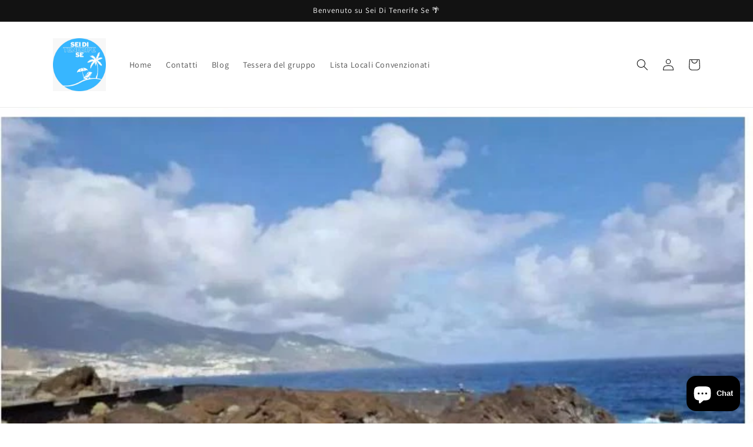

--- FILE ---
content_type: text/html; charset=utf-8
request_url: https://seiditenerifese.es/blogs/notizie/oggi-a-tenerife-cieli-nuvolosi-al-nord-e-probabili-al-sud
body_size: 25193
content:
<!doctype html>
<html class="no-js" lang="it">
  <head>
	<!-- Added by AVADA SEO Suite -->
	





<meta name="twitter:image" content="http://seiditenerifese.es/cdn/shop/articles/nubi0a.jpg?v=1719391946">






	<!-- /Added by AVADA SEO Suite -->
    <meta charset="utf-8">
    <meta http-equiv="X-UA-Compatible" content="IE=edge">
    <meta name="viewport" content="width=device-width,initial-scale=1">
    <meta name="theme-color" content="">
    <link rel="canonical" href="https://seiditenerifese.es/blogs/notizie/oggi-a-tenerife-cieli-nuvolosi-al-nord-e-probabili-al-sud">
    <link rel="preconnect" href="https://cdn.shopify.com" crossorigin><link rel="icon" type="image/png" href="//seiditenerifese.es/cdn/shop/files/WhatsApp_Image_2022-10-31_at_12.50.45.jpg?crop=center&height=32&v=1671446823&width=32"><link rel="preconnect" href="https://fonts.shopifycdn.com" crossorigin><title>
      Oggi a Tenerife cieli nuvolosi al nord e probabili al sud
 &ndash; Sei di tenerife se </title>

    
      <meta name="description" content="L&#39;Agenzia Meteorologica Statale ( Aemet ) prevede per questo mercoledì alle Canarie  cielo nuvoloso che persisterà nel nord delle isole, almeno nella prima metà della giornata. In mare ci saranno venti forza 5 o 6 da nord-est sulle coste sud-est e nord-ovest e 3 o 4 da nord o nord-est sul resto. Onde o forti onde. Moto">
    

    

<meta property="og:site_name" content="Sei di tenerife se ">
<meta property="og:url" content="https://seiditenerifese.es/blogs/notizie/oggi-a-tenerife-cieli-nuvolosi-al-nord-e-probabili-al-sud">
<meta property="og:title" content="Oggi a Tenerife cieli nuvolosi al nord e probabili al sud">
<meta property="og:type" content="article">
<meta property="og:description" content="L&#39;Agenzia Meteorologica Statale ( Aemet ) prevede per questo mercoledì alle Canarie  cielo nuvoloso che persisterà nel nord delle isole, almeno nella prima metà della giornata. In mare ci saranno venti forza 5 o 6 da nord-est sulle coste sud-est e nord-ovest e 3 o 4 da nord o nord-est sul resto. Onde o forti onde. Moto"><meta property="og:image" content="http://seiditenerifese.es/cdn/shop/articles/nubi0a.jpg?v=1719391946">
  <meta property="og:image:secure_url" content="https://seiditenerifese.es/cdn/shop/articles/nubi0a.jpg?v=1719391946">
  <meta property="og:image:width" content="648">
  <meta property="og:image:height" content="377"><meta name="twitter:card" content="summary_large_image">
<meta name="twitter:title" content="Oggi a Tenerife cieli nuvolosi al nord e probabili al sud">
<meta name="twitter:description" content="L&#39;Agenzia Meteorologica Statale ( Aemet ) prevede per questo mercoledì alle Canarie  cielo nuvoloso che persisterà nel nord delle isole, almeno nella prima metà della giornata. In mare ci saranno venti forza 5 o 6 da nord-est sulle coste sud-est e nord-ovest e 3 o 4 da nord o nord-est sul resto. Onde o forti onde. Moto">


    <script src="//seiditenerifese.es/cdn/shop/t/1/assets/global.js?v=149496944046504657681671445033" defer="defer"></script>
    <script>window.performance && window.performance.mark && window.performance.mark('shopify.content_for_header.start');</script><meta name="facebook-domain-verification" content="pq7h0vnv5q1sy0paffmr5sn1uar8hz">
<meta id="shopify-digital-wallet" name="shopify-digital-wallet" content="/65941209354/digital_wallets/dialog">
<meta name="shopify-checkout-api-token" content="6d5c97a3ec81fccb0de575bfc5d0638f">
<meta id="in-context-paypal-metadata" data-shop-id="65941209354" data-venmo-supported="false" data-environment="production" data-locale="it_IT" data-paypal-v4="true" data-currency="EUR">
<link rel="alternate" type="application/atom+xml" title="Feed" href="/blogs/notizie.atom" />
<script async="async" src="/checkouts/internal/preloads.js?locale=it-ES"></script>
<link rel="preconnect" href="https://shop.app" crossorigin="anonymous">
<script async="async" src="https://shop.app/checkouts/internal/preloads.js?locale=it-ES&shop_id=65941209354" crossorigin="anonymous"></script>
<script id="apple-pay-shop-capabilities" type="application/json">{"shopId":65941209354,"countryCode":"ES","currencyCode":"EUR","merchantCapabilities":["supports3DS"],"merchantId":"gid:\/\/shopify\/Shop\/65941209354","merchantName":"Sei di tenerife se ","requiredBillingContactFields":["postalAddress","email"],"requiredShippingContactFields":["postalAddress","email"],"shippingType":"shipping","supportedNetworks":["visa","maestro","masterCard","amex"],"total":{"type":"pending","label":"Sei di tenerife se ","amount":"1.00"},"shopifyPaymentsEnabled":true,"supportsSubscriptions":true}</script>
<script id="shopify-features" type="application/json">{"accessToken":"6d5c97a3ec81fccb0de575bfc5d0638f","betas":["rich-media-storefront-analytics"],"domain":"seiditenerifese.es","predictiveSearch":true,"shopId":65941209354,"locale":"it"}</script>
<script>var Shopify = Shopify || {};
Shopify.shop = "sei-di-tenerife-se.myshopify.com";
Shopify.locale = "it";
Shopify.currency = {"active":"EUR","rate":"1.0"};
Shopify.country = "ES";
Shopify.theme = {"name":"Dawn","id":135835025674,"schema_name":"Dawn","schema_version":"7.0.1","theme_store_id":887,"role":"main"};
Shopify.theme.handle = "null";
Shopify.theme.style = {"id":null,"handle":null};
Shopify.cdnHost = "seiditenerifese.es/cdn";
Shopify.routes = Shopify.routes || {};
Shopify.routes.root = "/";</script>
<script type="module">!function(o){(o.Shopify=o.Shopify||{}).modules=!0}(window);</script>
<script>!function(o){function n(){var o=[];function n(){o.push(Array.prototype.slice.apply(arguments))}return n.q=o,n}var t=o.Shopify=o.Shopify||{};t.loadFeatures=n(),t.autoloadFeatures=n()}(window);</script>
<script>
  window.ShopifyPay = window.ShopifyPay || {};
  window.ShopifyPay.apiHost = "shop.app\/pay";
  window.ShopifyPay.redirectState = null;
</script>
<script id="shop-js-analytics" type="application/json">{"pageType":"article"}</script>
<script defer="defer" async type="module" src="//seiditenerifese.es/cdn/shopifycloud/shop-js/modules/v2/client.init-shop-cart-sync_dvfQaB1V.it.esm.js"></script>
<script defer="defer" async type="module" src="//seiditenerifese.es/cdn/shopifycloud/shop-js/modules/v2/chunk.common_BW-OJwDu.esm.js"></script>
<script defer="defer" async type="module" src="//seiditenerifese.es/cdn/shopifycloud/shop-js/modules/v2/chunk.modal_CX4jaIRf.esm.js"></script>
<script type="module">
  await import("//seiditenerifese.es/cdn/shopifycloud/shop-js/modules/v2/client.init-shop-cart-sync_dvfQaB1V.it.esm.js");
await import("//seiditenerifese.es/cdn/shopifycloud/shop-js/modules/v2/chunk.common_BW-OJwDu.esm.js");
await import("//seiditenerifese.es/cdn/shopifycloud/shop-js/modules/v2/chunk.modal_CX4jaIRf.esm.js");

  window.Shopify.SignInWithShop?.initShopCartSync?.({"fedCMEnabled":true,"windoidEnabled":true});

</script>
<script>
  window.Shopify = window.Shopify || {};
  if (!window.Shopify.featureAssets) window.Shopify.featureAssets = {};
  window.Shopify.featureAssets['shop-js'] = {"shop-cart-sync":["modules/v2/client.shop-cart-sync_CGEUFKvL.it.esm.js","modules/v2/chunk.common_BW-OJwDu.esm.js","modules/v2/chunk.modal_CX4jaIRf.esm.js"],"init-fed-cm":["modules/v2/client.init-fed-cm_Q280f13X.it.esm.js","modules/v2/chunk.common_BW-OJwDu.esm.js","modules/v2/chunk.modal_CX4jaIRf.esm.js"],"shop-cash-offers":["modules/v2/client.shop-cash-offers_DoRGZwcj.it.esm.js","modules/v2/chunk.common_BW-OJwDu.esm.js","modules/v2/chunk.modal_CX4jaIRf.esm.js"],"shop-login-button":["modules/v2/client.shop-login-button_DMM6ww0E.it.esm.js","modules/v2/chunk.common_BW-OJwDu.esm.js","modules/v2/chunk.modal_CX4jaIRf.esm.js"],"pay-button":["modules/v2/client.pay-button_B6q2F277.it.esm.js","modules/v2/chunk.common_BW-OJwDu.esm.js","modules/v2/chunk.modal_CX4jaIRf.esm.js"],"shop-button":["modules/v2/client.shop-button_COUnjhWS.it.esm.js","modules/v2/chunk.common_BW-OJwDu.esm.js","modules/v2/chunk.modal_CX4jaIRf.esm.js"],"avatar":["modules/v2/client.avatar_BTnouDA3.it.esm.js"],"init-windoid":["modules/v2/client.init-windoid_CrSLay9H.it.esm.js","modules/v2/chunk.common_BW-OJwDu.esm.js","modules/v2/chunk.modal_CX4jaIRf.esm.js"],"init-shop-for-new-customer-accounts":["modules/v2/client.init-shop-for-new-customer-accounts_BGmSGr-t.it.esm.js","modules/v2/client.shop-login-button_DMM6ww0E.it.esm.js","modules/v2/chunk.common_BW-OJwDu.esm.js","modules/v2/chunk.modal_CX4jaIRf.esm.js"],"init-shop-email-lookup-coordinator":["modules/v2/client.init-shop-email-lookup-coordinator_BMjbsTlQ.it.esm.js","modules/v2/chunk.common_BW-OJwDu.esm.js","modules/v2/chunk.modal_CX4jaIRf.esm.js"],"init-shop-cart-sync":["modules/v2/client.init-shop-cart-sync_dvfQaB1V.it.esm.js","modules/v2/chunk.common_BW-OJwDu.esm.js","modules/v2/chunk.modal_CX4jaIRf.esm.js"],"shop-toast-manager":["modules/v2/client.shop-toast-manager_C1IUOXW7.it.esm.js","modules/v2/chunk.common_BW-OJwDu.esm.js","modules/v2/chunk.modal_CX4jaIRf.esm.js"],"init-customer-accounts":["modules/v2/client.init-customer-accounts_DyWT7tGr.it.esm.js","modules/v2/client.shop-login-button_DMM6ww0E.it.esm.js","modules/v2/chunk.common_BW-OJwDu.esm.js","modules/v2/chunk.modal_CX4jaIRf.esm.js"],"init-customer-accounts-sign-up":["modules/v2/client.init-customer-accounts-sign-up_DR74S9QP.it.esm.js","modules/v2/client.shop-login-button_DMM6ww0E.it.esm.js","modules/v2/chunk.common_BW-OJwDu.esm.js","modules/v2/chunk.modal_CX4jaIRf.esm.js"],"shop-follow-button":["modules/v2/client.shop-follow-button_C7goD_zf.it.esm.js","modules/v2/chunk.common_BW-OJwDu.esm.js","modules/v2/chunk.modal_CX4jaIRf.esm.js"],"checkout-modal":["modules/v2/client.checkout-modal_Cy_s3Hxe.it.esm.js","modules/v2/chunk.common_BW-OJwDu.esm.js","modules/v2/chunk.modal_CX4jaIRf.esm.js"],"shop-login":["modules/v2/client.shop-login_ByWJfYRH.it.esm.js","modules/v2/chunk.common_BW-OJwDu.esm.js","modules/v2/chunk.modal_CX4jaIRf.esm.js"],"lead-capture":["modules/v2/client.lead-capture_B-cWF8Yd.it.esm.js","modules/v2/chunk.common_BW-OJwDu.esm.js","modules/v2/chunk.modal_CX4jaIRf.esm.js"],"payment-terms":["modules/v2/client.payment-terms_B2vYrkY2.it.esm.js","modules/v2/chunk.common_BW-OJwDu.esm.js","modules/v2/chunk.modal_CX4jaIRf.esm.js"]};
</script>
<script>(function() {
  var isLoaded = false;
  function asyncLoad() {
    if (isLoaded) return;
    isLoaded = true;
    var urls = ["https:\/\/ecommerce-editor-connector.live.gelato.tech\/ecommerce-editor\/v1\/shopify.esm.js?c=0b75f747-fe13-43a5-9d97-84f6af2e8502\u0026s=bfab01e7-810e-4e5c-8632-8550a41968c5\u0026shop=sei-di-tenerife-se.myshopify.com","https:\/\/seo.apps.avada.io\/scripttag\/avada-seo-installed.js?shop=sei-di-tenerife-se.myshopify.com","https:\/\/na.shgcdn3.com\/pixel-collector.js?shop=sei-di-tenerife-se.myshopify.com"];
    for (var i = 0; i < urls.length; i++) {
      var s = document.createElement('script');
      s.type = 'text/javascript';
      s.async = true;
      s.src = urls[i];
      var x = document.getElementsByTagName('script')[0];
      x.parentNode.insertBefore(s, x);
    }
  };
  if(window.attachEvent) {
    window.attachEvent('onload', asyncLoad);
  } else {
    window.addEventListener('load', asyncLoad, false);
  }
})();</script>
<script id="__st">var __st={"a":65941209354,"offset":0,"reqid":"503d1e9c-aa7e-43ad-80d2-911333bf8c09-1769506106","pageurl":"seiditenerifese.es\/blogs\/notizie\/oggi-a-tenerife-cieli-nuvolosi-al-nord-e-probabili-al-sud","s":"articles-618808475914","u":"966898bdcefe","p":"article","rtyp":"article","rid":618808475914};</script>
<script>window.ShopifyPaypalV4VisibilityTracking = true;</script>
<script id="captcha-bootstrap">!function(){'use strict';const t='contact',e='account',n='new_comment',o=[[t,t],['blogs',n],['comments',n],[t,'customer']],c=[[e,'customer_login'],[e,'guest_login'],[e,'recover_customer_password'],[e,'create_customer']],r=t=>t.map((([t,e])=>`form[action*='/${t}']:not([data-nocaptcha='true']) input[name='form_type'][value='${e}']`)).join(','),a=t=>()=>t?[...document.querySelectorAll(t)].map((t=>t.form)):[];function s(){const t=[...o],e=r(t);return a(e)}const i='password',u='form_key',d=['recaptcha-v3-token','g-recaptcha-response','h-captcha-response',i],f=()=>{try{return window.sessionStorage}catch{return}},m='__shopify_v',_=t=>t.elements[u];function p(t,e,n=!1){try{const o=window.sessionStorage,c=JSON.parse(o.getItem(e)),{data:r}=function(t){const{data:e,action:n}=t;return t[m]||n?{data:e,action:n}:{data:t,action:n}}(c);for(const[e,n]of Object.entries(r))t.elements[e]&&(t.elements[e].value=n);n&&o.removeItem(e)}catch(o){console.error('form repopulation failed',{error:o})}}const l='form_type',E='cptcha';function T(t){t.dataset[E]=!0}const w=window,h=w.document,L='Shopify',v='ce_forms',y='captcha';let A=!1;((t,e)=>{const n=(g='f06e6c50-85a8-45c8-87d0-21a2b65856fe',I='https://cdn.shopify.com/shopifycloud/storefront-forms-hcaptcha/ce_storefront_forms_captcha_hcaptcha.v1.5.2.iife.js',D={infoText:'Protetto da hCaptcha',privacyText:'Privacy',termsText:'Termini'},(t,e,n)=>{const o=w[L][v],c=o.bindForm;if(c)return c(t,g,e,D).then(n);var r;o.q.push([[t,g,e,D],n]),r=I,A||(h.body.append(Object.assign(h.createElement('script'),{id:'captcha-provider',async:!0,src:r})),A=!0)});var g,I,D;w[L]=w[L]||{},w[L][v]=w[L][v]||{},w[L][v].q=[],w[L][y]=w[L][y]||{},w[L][y].protect=function(t,e){n(t,void 0,e),T(t)},Object.freeze(w[L][y]),function(t,e,n,w,h,L){const[v,y,A,g]=function(t,e,n){const i=e?o:[],u=t?c:[],d=[...i,...u],f=r(d),m=r(i),_=r(d.filter((([t,e])=>n.includes(e))));return[a(f),a(m),a(_),s()]}(w,h,L),I=t=>{const e=t.target;return e instanceof HTMLFormElement?e:e&&e.form},D=t=>v().includes(t);t.addEventListener('submit',(t=>{const e=I(t);if(!e)return;const n=D(e)&&!e.dataset.hcaptchaBound&&!e.dataset.recaptchaBound,o=_(e),c=g().includes(e)&&(!o||!o.value);(n||c)&&t.preventDefault(),c&&!n&&(function(t){try{if(!f())return;!function(t){const e=f();if(!e)return;const n=_(t);if(!n)return;const o=n.value;o&&e.removeItem(o)}(t);const e=Array.from(Array(32),(()=>Math.random().toString(36)[2])).join('');!function(t,e){_(t)||t.append(Object.assign(document.createElement('input'),{type:'hidden',name:u})),t.elements[u].value=e}(t,e),function(t,e){const n=f();if(!n)return;const o=[...t.querySelectorAll(`input[type='${i}']`)].map((({name:t})=>t)),c=[...d,...o],r={};for(const[a,s]of new FormData(t).entries())c.includes(a)||(r[a]=s);n.setItem(e,JSON.stringify({[m]:1,action:t.action,data:r}))}(t,e)}catch(e){console.error('failed to persist form',e)}}(e),e.submit())}));const S=(t,e)=>{t&&!t.dataset[E]&&(n(t,e.some((e=>e===t))),T(t))};for(const o of['focusin','change'])t.addEventListener(o,(t=>{const e=I(t);D(e)&&S(e,y())}));const B=e.get('form_key'),M=e.get(l),P=B&&M;t.addEventListener('DOMContentLoaded',(()=>{const t=y();if(P)for(const e of t)e.elements[l].value===M&&p(e,B);[...new Set([...A(),...v().filter((t=>'true'===t.dataset.shopifyCaptcha))])].forEach((e=>S(e,t)))}))}(h,new URLSearchParams(w.location.search),n,t,e,['guest_login'])})(!0,!0)}();</script>
<script integrity="sha256-4kQ18oKyAcykRKYeNunJcIwy7WH5gtpwJnB7kiuLZ1E=" data-source-attribution="shopify.loadfeatures" defer="defer" src="//seiditenerifese.es/cdn/shopifycloud/storefront/assets/storefront/load_feature-a0a9edcb.js" crossorigin="anonymous"></script>
<script crossorigin="anonymous" defer="defer" src="//seiditenerifese.es/cdn/shopifycloud/storefront/assets/shopify_pay/storefront-65b4c6d7.js?v=20250812"></script>
<script data-source-attribution="shopify.dynamic_checkout.dynamic.init">var Shopify=Shopify||{};Shopify.PaymentButton=Shopify.PaymentButton||{isStorefrontPortableWallets:!0,init:function(){window.Shopify.PaymentButton.init=function(){};var t=document.createElement("script");t.src="https://seiditenerifese.es/cdn/shopifycloud/portable-wallets/latest/portable-wallets.it.js",t.type="module",document.head.appendChild(t)}};
</script>
<script data-source-attribution="shopify.dynamic_checkout.buyer_consent">
  function portableWalletsHideBuyerConsent(e){var t=document.getElementById("shopify-buyer-consent"),n=document.getElementById("shopify-subscription-policy-button");t&&n&&(t.classList.add("hidden"),t.setAttribute("aria-hidden","true"),n.removeEventListener("click",e))}function portableWalletsShowBuyerConsent(e){var t=document.getElementById("shopify-buyer-consent"),n=document.getElementById("shopify-subscription-policy-button");t&&n&&(t.classList.remove("hidden"),t.removeAttribute("aria-hidden"),n.addEventListener("click",e))}window.Shopify?.PaymentButton&&(window.Shopify.PaymentButton.hideBuyerConsent=portableWalletsHideBuyerConsent,window.Shopify.PaymentButton.showBuyerConsent=portableWalletsShowBuyerConsent);
</script>
<script data-source-attribution="shopify.dynamic_checkout.cart.bootstrap">document.addEventListener("DOMContentLoaded",(function(){function t(){return document.querySelector("shopify-accelerated-checkout-cart, shopify-accelerated-checkout")}if(t())Shopify.PaymentButton.init();else{new MutationObserver((function(e,n){t()&&(Shopify.PaymentButton.init(),n.disconnect())})).observe(document.body,{childList:!0,subtree:!0})}}));
</script>
<script id='scb4127' type='text/javascript' async='' src='https://seiditenerifese.es/cdn/shopifycloud/privacy-banner/storefront-banner.js'></script><link id="shopify-accelerated-checkout-styles" rel="stylesheet" media="screen" href="https://seiditenerifese.es/cdn/shopifycloud/portable-wallets/latest/accelerated-checkout-backwards-compat.css" crossorigin="anonymous">
<style id="shopify-accelerated-checkout-cart">
        #shopify-buyer-consent {
  margin-top: 1em;
  display: inline-block;
  width: 100%;
}

#shopify-buyer-consent.hidden {
  display: none;
}

#shopify-subscription-policy-button {
  background: none;
  border: none;
  padding: 0;
  text-decoration: underline;
  font-size: inherit;
  cursor: pointer;
}

#shopify-subscription-policy-button::before {
  box-shadow: none;
}

      </style>
<script id="sections-script" data-sections="header,footer" defer="defer" src="//seiditenerifese.es/cdn/shop/t/1/compiled_assets/scripts.js?v=94"></script>
<script>window.performance && window.performance.mark && window.performance.mark('shopify.content_for_header.end');</script>


    <style data-shopify>
      @font-face {
  font-family: Assistant;
  font-weight: 400;
  font-style: normal;
  font-display: swap;
  src: url("//seiditenerifese.es/cdn/fonts/assistant/assistant_n4.9120912a469cad1cc292572851508ca49d12e768.woff2") format("woff2"),
       url("//seiditenerifese.es/cdn/fonts/assistant/assistant_n4.6e9875ce64e0fefcd3f4446b7ec9036b3ddd2985.woff") format("woff");
}

      @font-face {
  font-family: Assistant;
  font-weight: 700;
  font-style: normal;
  font-display: swap;
  src: url("//seiditenerifese.es/cdn/fonts/assistant/assistant_n7.bf44452348ec8b8efa3aa3068825305886b1c83c.woff2") format("woff2"),
       url("//seiditenerifese.es/cdn/fonts/assistant/assistant_n7.0c887fee83f6b3bda822f1150b912c72da0f7b64.woff") format("woff");
}

      
      
      @font-face {
  font-family: Assistant;
  font-weight: 400;
  font-style: normal;
  font-display: swap;
  src: url("//seiditenerifese.es/cdn/fonts/assistant/assistant_n4.9120912a469cad1cc292572851508ca49d12e768.woff2") format("woff2"),
       url("//seiditenerifese.es/cdn/fonts/assistant/assistant_n4.6e9875ce64e0fefcd3f4446b7ec9036b3ddd2985.woff") format("woff");
}


      :root {
        --font-body-family: Assistant, sans-serif;
        --font-body-style: normal;
        --font-body-weight: 400;
        --font-body-weight-bold: 700;

        --font-heading-family: Assistant, sans-serif;
        --font-heading-style: normal;
        --font-heading-weight: 400;

        --font-body-scale: 1.0;
        --font-heading-scale: 1.0;

        --color-base-text: 18, 18, 18;
        --color-shadow: 18, 18, 18;
        --color-base-background-1: 255, 255, 255;
        --color-base-background-2: 243, 243, 243;
        --color-base-solid-button-labels: 255, 255, 255;
        --color-base-outline-button-labels: 18, 18, 18;
        --color-base-accent-1: 18, 18, 18;
        --color-base-accent-2: 51, 79, 180;
        --payment-terms-background-color: #ffffff;

        --gradient-base-background-1: #ffffff;
        --gradient-base-background-2: #f3f3f3;
        --gradient-base-accent-1: #121212;
        --gradient-base-accent-2: #334fb4;

        --media-padding: px;
        --media-border-opacity: 0.05;
        --media-border-width: 1px;
        --media-radius: 0px;
        --media-shadow-opacity: 0.0;
        --media-shadow-horizontal-offset: 0px;
        --media-shadow-vertical-offset: 4px;
        --media-shadow-blur-radius: 5px;
        --media-shadow-visible: 0;

        --page-width: 120rem;
        --page-width-margin: 0rem;

        --product-card-image-padding: 0.0rem;
        --product-card-corner-radius: 0.0rem;
        --product-card-text-alignment: left;
        --product-card-border-width: 0.0rem;
        --product-card-border-opacity: 0.1;
        --product-card-shadow-opacity: 0.0;
        --product-card-shadow-visible: 0;
        --product-card-shadow-horizontal-offset: 0.0rem;
        --product-card-shadow-vertical-offset: 0.4rem;
        --product-card-shadow-blur-radius: 0.5rem;

        --collection-card-image-padding: 0.0rem;
        --collection-card-corner-radius: 0.0rem;
        --collection-card-text-alignment: left;
        --collection-card-border-width: 0.0rem;
        --collection-card-border-opacity: 0.1;
        --collection-card-shadow-opacity: 0.0;
        --collection-card-shadow-visible: 0;
        --collection-card-shadow-horizontal-offset: 0.0rem;
        --collection-card-shadow-vertical-offset: 0.4rem;
        --collection-card-shadow-blur-radius: 0.5rem;

        --blog-card-image-padding: 0.0rem;
        --blog-card-corner-radius: 0.0rem;
        --blog-card-text-alignment: left;
        --blog-card-border-width: 0.0rem;
        --blog-card-border-opacity: 0.1;
        --blog-card-shadow-opacity: 0.0;
        --blog-card-shadow-visible: 0;
        --blog-card-shadow-horizontal-offset: 0.0rem;
        --blog-card-shadow-vertical-offset: 0.4rem;
        --blog-card-shadow-blur-radius: 0.5rem;

        --badge-corner-radius: 4.0rem;

        --popup-border-width: 1px;
        --popup-border-opacity: 0.1;
        --popup-corner-radius: 0px;
        --popup-shadow-opacity: 0.0;
        --popup-shadow-horizontal-offset: 0px;
        --popup-shadow-vertical-offset: 4px;
        --popup-shadow-blur-radius: 5px;

        --drawer-border-width: 1px;
        --drawer-border-opacity: 0.1;
        --drawer-shadow-opacity: 0.0;
        --drawer-shadow-horizontal-offset: 0px;
        --drawer-shadow-vertical-offset: 4px;
        --drawer-shadow-blur-radius: 5px;

        --spacing-sections-desktop: 0px;
        --spacing-sections-mobile: 0px;

        --grid-desktop-vertical-spacing: 8px;
        --grid-desktop-horizontal-spacing: 8px;
        --grid-mobile-vertical-spacing: 4px;
        --grid-mobile-horizontal-spacing: 4px;

        --text-boxes-border-opacity: 0.1;
        --text-boxes-border-width: 0px;
        --text-boxes-radius: 0px;
        --text-boxes-shadow-opacity: 0.0;
        --text-boxes-shadow-visible: 0;
        --text-boxes-shadow-horizontal-offset: 0px;
        --text-boxes-shadow-vertical-offset: 4px;
        --text-boxes-shadow-blur-radius: 5px;

        --buttons-radius: 0px;
        --buttons-radius-outset: 0px;
        --buttons-border-width: 1px;
        --buttons-border-opacity: 1.0;
        --buttons-shadow-opacity: 0.0;
        --buttons-shadow-visible: 0;
        --buttons-shadow-horizontal-offset: 0px;
        --buttons-shadow-vertical-offset: 4px;
        --buttons-shadow-blur-radius: 5px;
        --buttons-border-offset: 0px;

        --inputs-radius: 0px;
        --inputs-border-width: 1px;
        --inputs-border-opacity: 0.55;
        --inputs-shadow-opacity: 0.0;
        --inputs-shadow-horizontal-offset: 0px;
        --inputs-margin-offset: 0px;
        --inputs-shadow-vertical-offset: 4px;
        --inputs-shadow-blur-radius: 5px;
        --inputs-radius-outset: 0px;

        --variant-pills-radius: 40px;
        --variant-pills-border-width: 1px;
        --variant-pills-border-opacity: 0.55;
        --variant-pills-shadow-opacity: 0.0;
        --variant-pills-shadow-horizontal-offset: 0px;
        --variant-pills-shadow-vertical-offset: 4px;
        --variant-pills-shadow-blur-radius: 5px;
      }

      *,
      *::before,
      *::after {
        box-sizing: inherit;
      }

      html {
        box-sizing: border-box;
        font-size: calc(var(--font-body-scale) * 62.5%);
        height: 100%;
      }

      body {
        display: grid;
        grid-template-rows: auto auto 1fr auto;
        grid-template-columns: 100%;
        min-height: 100%;
        margin: 0;
        font-size: 1.5rem;
        letter-spacing: 0.06rem;
        line-height: calc(1 + 0.8 / var(--font-body-scale));
        font-family: var(--font-body-family);
        font-style: var(--font-body-style);
        font-weight: var(--font-body-weight);
      }

      @media screen and (min-width: 750px) {
        body {
          font-size: 1.6rem;
        }
      }
    </style>

    <link href="//seiditenerifese.es/cdn/shop/t/1/assets/base.css?v=88290808517547527771671445061" rel="stylesheet" type="text/css" media="all" />
<link rel="preload" as="font" href="//seiditenerifese.es/cdn/fonts/assistant/assistant_n4.9120912a469cad1cc292572851508ca49d12e768.woff2" type="font/woff2" crossorigin><link rel="preload" as="font" href="//seiditenerifese.es/cdn/fonts/assistant/assistant_n4.9120912a469cad1cc292572851508ca49d12e768.woff2" type="font/woff2" crossorigin><link rel="stylesheet" href="//seiditenerifese.es/cdn/shop/t/1/assets/component-predictive-search.css?v=83512081251802922551671445026" media="print" onload="this.media='all'"><script>document.documentElement.className = document.documentElement.className.replace('no-js', 'js');
    if (Shopify.designMode) {
      document.documentElement.classList.add('shopify-design-mode');
    }
    </script>
  
  

<script type="text/javascript">
  
    window.SHG_CUSTOMER = null;
  
</script>










<!-- BEGIN app block: shopify://apps/xo-insert-code/blocks/insert-code-header/72017b12-3679-442e-b23c-5c62460717f5 --><!-- XO-InsertCode Header -->


<script async src="https://pagead2.googlesyndication.com/pagead/js/adsbygoogle.js?client=ca-pub-7563028449028484"
     crossorigin="anonymous"></script>
  
<meta name="google-site-verification" content="Cal8hRFaLzNux5YVl2kKAfHgikQ2zZM0Fs1zNfVSwWE" />
  
<!-- End: XO-InsertCode Header -->


<!-- END app block --><script src="https://cdn.shopify.com/extensions/e8878072-2f6b-4e89-8082-94b04320908d/inbox-1254/assets/inbox-chat-loader.js" type="text/javascript" defer="defer"></script>
<link href="https://monorail-edge.shopifysvc.com" rel="dns-prefetch">
<script>(function(){if ("sendBeacon" in navigator && "performance" in window) {try {var session_token_from_headers = performance.getEntriesByType('navigation')[0].serverTiming.find(x => x.name == '_s').description;} catch {var session_token_from_headers = undefined;}var session_cookie_matches = document.cookie.match(/_shopify_s=([^;]*)/);var session_token_from_cookie = session_cookie_matches && session_cookie_matches.length === 2 ? session_cookie_matches[1] : "";var session_token = session_token_from_headers || session_token_from_cookie || "";function handle_abandonment_event(e) {var entries = performance.getEntries().filter(function(entry) {return /monorail-edge.shopifysvc.com/.test(entry.name);});if (!window.abandonment_tracked && entries.length === 0) {window.abandonment_tracked = true;var currentMs = Date.now();var navigation_start = performance.timing.navigationStart;var payload = {shop_id: 65941209354,url: window.location.href,navigation_start,duration: currentMs - navigation_start,session_token,page_type: "article"};window.navigator.sendBeacon("https://monorail-edge.shopifysvc.com/v1/produce", JSON.stringify({schema_id: "online_store_buyer_site_abandonment/1.1",payload: payload,metadata: {event_created_at_ms: currentMs,event_sent_at_ms: currentMs}}));}}window.addEventListener('pagehide', handle_abandonment_event);}}());</script>
<script id="web-pixels-manager-setup">(function e(e,d,r,n,o){if(void 0===o&&(o={}),!Boolean(null===(a=null===(i=window.Shopify)||void 0===i?void 0:i.analytics)||void 0===a?void 0:a.replayQueue)){var i,a;window.Shopify=window.Shopify||{};var t=window.Shopify;t.analytics=t.analytics||{};var s=t.analytics;s.replayQueue=[],s.publish=function(e,d,r){return s.replayQueue.push([e,d,r]),!0};try{self.performance.mark("wpm:start")}catch(e){}var l=function(){var e={modern:/Edge?\/(1{2}[4-9]|1[2-9]\d|[2-9]\d{2}|\d{4,})\.\d+(\.\d+|)|Firefox\/(1{2}[4-9]|1[2-9]\d|[2-9]\d{2}|\d{4,})\.\d+(\.\d+|)|Chrom(ium|e)\/(9{2}|\d{3,})\.\d+(\.\d+|)|(Maci|X1{2}).+ Version\/(15\.\d+|(1[6-9]|[2-9]\d|\d{3,})\.\d+)([,.]\d+|)( \(\w+\)|)( Mobile\/\w+|) Safari\/|Chrome.+OPR\/(9{2}|\d{3,})\.\d+\.\d+|(CPU[ +]OS|iPhone[ +]OS|CPU[ +]iPhone|CPU IPhone OS|CPU iPad OS)[ +]+(15[._]\d+|(1[6-9]|[2-9]\d|\d{3,})[._]\d+)([._]\d+|)|Android:?[ /-](13[3-9]|1[4-9]\d|[2-9]\d{2}|\d{4,})(\.\d+|)(\.\d+|)|Android.+Firefox\/(13[5-9]|1[4-9]\d|[2-9]\d{2}|\d{4,})\.\d+(\.\d+|)|Android.+Chrom(ium|e)\/(13[3-9]|1[4-9]\d|[2-9]\d{2}|\d{4,})\.\d+(\.\d+|)|SamsungBrowser\/([2-9]\d|\d{3,})\.\d+/,legacy:/Edge?\/(1[6-9]|[2-9]\d|\d{3,})\.\d+(\.\d+|)|Firefox\/(5[4-9]|[6-9]\d|\d{3,})\.\d+(\.\d+|)|Chrom(ium|e)\/(5[1-9]|[6-9]\d|\d{3,})\.\d+(\.\d+|)([\d.]+$|.*Safari\/(?![\d.]+ Edge\/[\d.]+$))|(Maci|X1{2}).+ Version\/(10\.\d+|(1[1-9]|[2-9]\d|\d{3,})\.\d+)([,.]\d+|)( \(\w+\)|)( Mobile\/\w+|) Safari\/|Chrome.+OPR\/(3[89]|[4-9]\d|\d{3,})\.\d+\.\d+|(CPU[ +]OS|iPhone[ +]OS|CPU[ +]iPhone|CPU IPhone OS|CPU iPad OS)[ +]+(10[._]\d+|(1[1-9]|[2-9]\d|\d{3,})[._]\d+)([._]\d+|)|Android:?[ /-](13[3-9]|1[4-9]\d|[2-9]\d{2}|\d{4,})(\.\d+|)(\.\d+|)|Mobile Safari.+OPR\/([89]\d|\d{3,})\.\d+\.\d+|Android.+Firefox\/(13[5-9]|1[4-9]\d|[2-9]\d{2}|\d{4,})\.\d+(\.\d+|)|Android.+Chrom(ium|e)\/(13[3-9]|1[4-9]\d|[2-9]\d{2}|\d{4,})\.\d+(\.\d+|)|Android.+(UC? ?Browser|UCWEB|U3)[ /]?(15\.([5-9]|\d{2,})|(1[6-9]|[2-9]\d|\d{3,})\.\d+)\.\d+|SamsungBrowser\/(5\.\d+|([6-9]|\d{2,})\.\d+)|Android.+MQ{2}Browser\/(14(\.(9|\d{2,})|)|(1[5-9]|[2-9]\d|\d{3,})(\.\d+|))(\.\d+|)|K[Aa][Ii]OS\/(3\.\d+|([4-9]|\d{2,})\.\d+)(\.\d+|)/},d=e.modern,r=e.legacy,n=navigator.userAgent;return n.match(d)?"modern":n.match(r)?"legacy":"unknown"}(),u="modern"===l?"modern":"legacy",c=(null!=n?n:{modern:"",legacy:""})[u],f=function(e){return[e.baseUrl,"/wpm","/b",e.hashVersion,"modern"===e.buildTarget?"m":"l",".js"].join("")}({baseUrl:d,hashVersion:r,buildTarget:u}),m=function(e){var d=e.version,r=e.bundleTarget,n=e.surface,o=e.pageUrl,i=e.monorailEndpoint;return{emit:function(e){var a=e.status,t=e.errorMsg,s=(new Date).getTime(),l=JSON.stringify({metadata:{event_sent_at_ms:s},events:[{schema_id:"web_pixels_manager_load/3.1",payload:{version:d,bundle_target:r,page_url:o,status:a,surface:n,error_msg:t},metadata:{event_created_at_ms:s}}]});if(!i)return console&&console.warn&&console.warn("[Web Pixels Manager] No Monorail endpoint provided, skipping logging."),!1;try{return self.navigator.sendBeacon.bind(self.navigator)(i,l)}catch(e){}var u=new XMLHttpRequest;try{return u.open("POST",i,!0),u.setRequestHeader("Content-Type","text/plain"),u.send(l),!0}catch(e){return console&&console.warn&&console.warn("[Web Pixels Manager] Got an unhandled error while logging to Monorail."),!1}}}}({version:r,bundleTarget:l,surface:e.surface,pageUrl:self.location.href,monorailEndpoint:e.monorailEndpoint});try{o.browserTarget=l,function(e){var d=e.src,r=e.async,n=void 0===r||r,o=e.onload,i=e.onerror,a=e.sri,t=e.scriptDataAttributes,s=void 0===t?{}:t,l=document.createElement("script"),u=document.querySelector("head"),c=document.querySelector("body");if(l.async=n,l.src=d,a&&(l.integrity=a,l.crossOrigin="anonymous"),s)for(var f in s)if(Object.prototype.hasOwnProperty.call(s,f))try{l.dataset[f]=s[f]}catch(e){}if(o&&l.addEventListener("load",o),i&&l.addEventListener("error",i),u)u.appendChild(l);else{if(!c)throw new Error("Did not find a head or body element to append the script");c.appendChild(l)}}({src:f,async:!0,onload:function(){if(!function(){var e,d;return Boolean(null===(d=null===(e=window.Shopify)||void 0===e?void 0:e.analytics)||void 0===d?void 0:d.initialized)}()){var d=window.webPixelsManager.init(e)||void 0;if(d){var r=window.Shopify.analytics;r.replayQueue.forEach((function(e){var r=e[0],n=e[1],o=e[2];d.publishCustomEvent(r,n,o)})),r.replayQueue=[],r.publish=d.publishCustomEvent,r.visitor=d.visitor,r.initialized=!0}}},onerror:function(){return m.emit({status:"failed",errorMsg:"".concat(f," has failed to load")})},sri:function(e){var d=/^sha384-[A-Za-z0-9+/=]+$/;return"string"==typeof e&&d.test(e)}(c)?c:"",scriptDataAttributes:o}),m.emit({status:"loading"})}catch(e){m.emit({status:"failed",errorMsg:(null==e?void 0:e.message)||"Unknown error"})}}})({shopId: 65941209354,storefrontBaseUrl: "https://seiditenerifese.es",extensionsBaseUrl: "https://extensions.shopifycdn.com/cdn/shopifycloud/web-pixels-manager",monorailEndpoint: "https://monorail-edge.shopifysvc.com/unstable/produce_batch",surface: "storefront-renderer",enabledBetaFlags: ["2dca8a86"],webPixelsConfigList: [{"id":"2331803914","configuration":"{\"site_id\":\"98d39edd-564c-48d2-9217-81e9664855f0\",\"analytics_endpoint\":\"https:\\\/\\\/na.shgcdn3.com\"}","eventPayloadVersion":"v1","runtimeContext":"STRICT","scriptVersion":"695709fc3f146fa50a25299517a954f2","type":"APP","apiClientId":1158168,"privacyPurposes":["ANALYTICS","MARKETING","SALE_OF_DATA"],"dataSharingAdjustments":{"protectedCustomerApprovalScopes":["read_customer_personal_data"]}},{"id":"1052410122","configuration":"{\"config\":\"{\\\"pixel_id\\\":\\\"G-4CR983XKZY\\\",\\\"gtag_events\\\":[{\\\"type\\\":\\\"purchase\\\",\\\"action_label\\\":\\\"G-4CR983XKZY\\\"},{\\\"type\\\":\\\"page_view\\\",\\\"action_label\\\":\\\"G-4CR983XKZY\\\"},{\\\"type\\\":\\\"view_item\\\",\\\"action_label\\\":\\\"G-4CR983XKZY\\\"},{\\\"type\\\":\\\"search\\\",\\\"action_label\\\":\\\"G-4CR983XKZY\\\"},{\\\"type\\\":\\\"add_to_cart\\\",\\\"action_label\\\":\\\"G-4CR983XKZY\\\"},{\\\"type\\\":\\\"begin_checkout\\\",\\\"action_label\\\":\\\"G-4CR983XKZY\\\"},{\\\"type\\\":\\\"add_payment_info\\\",\\\"action_label\\\":\\\"G-4CR983XKZY\\\"}],\\\"enable_monitoring_mode\\\":false}\"}","eventPayloadVersion":"v1","runtimeContext":"OPEN","scriptVersion":"b2a88bafab3e21179ed38636efcd8a93","type":"APP","apiClientId":1780363,"privacyPurposes":[],"dataSharingAdjustments":{"protectedCustomerApprovalScopes":["read_customer_address","read_customer_email","read_customer_name","read_customer_personal_data","read_customer_phone"]}},{"id":"436240650","configuration":"{\"pixel_id\":\"1803077100050878\",\"pixel_type\":\"facebook_pixel\",\"metaapp_system_user_token\":\"-\"}","eventPayloadVersion":"v1","runtimeContext":"OPEN","scriptVersion":"ca16bc87fe92b6042fbaa3acc2fbdaa6","type":"APP","apiClientId":2329312,"privacyPurposes":["ANALYTICS","MARKETING","SALE_OF_DATA"],"dataSharingAdjustments":{"protectedCustomerApprovalScopes":["read_customer_address","read_customer_email","read_customer_name","read_customer_personal_data","read_customer_phone"]}},{"id":"shopify-app-pixel","configuration":"{}","eventPayloadVersion":"v1","runtimeContext":"STRICT","scriptVersion":"0450","apiClientId":"shopify-pixel","type":"APP","privacyPurposes":["ANALYTICS","MARKETING"]},{"id":"shopify-custom-pixel","eventPayloadVersion":"v1","runtimeContext":"LAX","scriptVersion":"0450","apiClientId":"shopify-pixel","type":"CUSTOM","privacyPurposes":["ANALYTICS","MARKETING"]}],isMerchantRequest: false,initData: {"shop":{"name":"Sei di tenerife se ","paymentSettings":{"currencyCode":"EUR"},"myshopifyDomain":"sei-di-tenerife-se.myshopify.com","countryCode":"ES","storefrontUrl":"https:\/\/seiditenerifese.es"},"customer":null,"cart":null,"checkout":null,"productVariants":[],"purchasingCompany":null},},"https://seiditenerifese.es/cdn","fcfee988w5aeb613cpc8e4bc33m6693e112",{"modern":"","legacy":""},{"shopId":"65941209354","storefrontBaseUrl":"https:\/\/seiditenerifese.es","extensionBaseUrl":"https:\/\/extensions.shopifycdn.com\/cdn\/shopifycloud\/web-pixels-manager","surface":"storefront-renderer","enabledBetaFlags":"[\"2dca8a86\"]","isMerchantRequest":"false","hashVersion":"fcfee988w5aeb613cpc8e4bc33m6693e112","publish":"custom","events":"[[\"page_viewed\",{}]]"});</script><script>
  window.ShopifyAnalytics = window.ShopifyAnalytics || {};
  window.ShopifyAnalytics.meta = window.ShopifyAnalytics.meta || {};
  window.ShopifyAnalytics.meta.currency = 'EUR';
  var meta = {"page":{"pageType":"article","resourceType":"article","resourceId":618808475914,"requestId":"503d1e9c-aa7e-43ad-80d2-911333bf8c09-1769506106"}};
  for (var attr in meta) {
    window.ShopifyAnalytics.meta[attr] = meta[attr];
  }
</script>
<script class="analytics">
  (function () {
    var customDocumentWrite = function(content) {
      var jquery = null;

      if (window.jQuery) {
        jquery = window.jQuery;
      } else if (window.Checkout && window.Checkout.$) {
        jquery = window.Checkout.$;
      }

      if (jquery) {
        jquery('body').append(content);
      }
    };

    var hasLoggedConversion = function(token) {
      if (token) {
        return document.cookie.indexOf('loggedConversion=' + token) !== -1;
      }
      return false;
    }

    var setCookieIfConversion = function(token) {
      if (token) {
        var twoMonthsFromNow = new Date(Date.now());
        twoMonthsFromNow.setMonth(twoMonthsFromNow.getMonth() + 2);

        document.cookie = 'loggedConversion=' + token + '; expires=' + twoMonthsFromNow;
      }
    }

    var trekkie = window.ShopifyAnalytics.lib = window.trekkie = window.trekkie || [];
    if (trekkie.integrations) {
      return;
    }
    trekkie.methods = [
      'identify',
      'page',
      'ready',
      'track',
      'trackForm',
      'trackLink'
    ];
    trekkie.factory = function(method) {
      return function() {
        var args = Array.prototype.slice.call(arguments);
        args.unshift(method);
        trekkie.push(args);
        return trekkie;
      };
    };
    for (var i = 0; i < trekkie.methods.length; i++) {
      var key = trekkie.methods[i];
      trekkie[key] = trekkie.factory(key);
    }
    trekkie.load = function(config) {
      trekkie.config = config || {};
      trekkie.config.initialDocumentCookie = document.cookie;
      var first = document.getElementsByTagName('script')[0];
      var script = document.createElement('script');
      script.type = 'text/javascript';
      script.onerror = function(e) {
        var scriptFallback = document.createElement('script');
        scriptFallback.type = 'text/javascript';
        scriptFallback.onerror = function(error) {
                var Monorail = {
      produce: function produce(monorailDomain, schemaId, payload) {
        var currentMs = new Date().getTime();
        var event = {
          schema_id: schemaId,
          payload: payload,
          metadata: {
            event_created_at_ms: currentMs,
            event_sent_at_ms: currentMs
          }
        };
        return Monorail.sendRequest("https://" + monorailDomain + "/v1/produce", JSON.stringify(event));
      },
      sendRequest: function sendRequest(endpointUrl, payload) {
        // Try the sendBeacon API
        if (window && window.navigator && typeof window.navigator.sendBeacon === 'function' && typeof window.Blob === 'function' && !Monorail.isIos12()) {
          var blobData = new window.Blob([payload], {
            type: 'text/plain'
          });

          if (window.navigator.sendBeacon(endpointUrl, blobData)) {
            return true;
          } // sendBeacon was not successful

        } // XHR beacon

        var xhr = new XMLHttpRequest();

        try {
          xhr.open('POST', endpointUrl);
          xhr.setRequestHeader('Content-Type', 'text/plain');
          xhr.send(payload);
        } catch (e) {
          console.log(e);
        }

        return false;
      },
      isIos12: function isIos12() {
        return window.navigator.userAgent.lastIndexOf('iPhone; CPU iPhone OS 12_') !== -1 || window.navigator.userAgent.lastIndexOf('iPad; CPU OS 12_') !== -1;
      }
    };
    Monorail.produce('monorail-edge.shopifysvc.com',
      'trekkie_storefront_load_errors/1.1',
      {shop_id: 65941209354,
      theme_id: 135835025674,
      app_name: "storefront",
      context_url: window.location.href,
      source_url: "//seiditenerifese.es/cdn/s/trekkie.storefront.a804e9514e4efded663580eddd6991fcc12b5451.min.js"});

        };
        scriptFallback.async = true;
        scriptFallback.src = '//seiditenerifese.es/cdn/s/trekkie.storefront.a804e9514e4efded663580eddd6991fcc12b5451.min.js';
        first.parentNode.insertBefore(scriptFallback, first);
      };
      script.async = true;
      script.src = '//seiditenerifese.es/cdn/s/trekkie.storefront.a804e9514e4efded663580eddd6991fcc12b5451.min.js';
      first.parentNode.insertBefore(script, first);
    };
    trekkie.load(
      {"Trekkie":{"appName":"storefront","development":false,"defaultAttributes":{"shopId":65941209354,"isMerchantRequest":null,"themeId":135835025674,"themeCityHash":"2290166607617678726","contentLanguage":"it","currency":"EUR","eventMetadataId":"b10d6d8f-58e1-4214-bb96-a1fc548a8452"},"isServerSideCookieWritingEnabled":true,"monorailRegion":"shop_domain","enabledBetaFlags":["65f19447"]},"Session Attribution":{},"S2S":{"facebookCapiEnabled":true,"source":"trekkie-storefront-renderer","apiClientId":580111}}
    );

    var loaded = false;
    trekkie.ready(function() {
      if (loaded) return;
      loaded = true;

      window.ShopifyAnalytics.lib = window.trekkie;

      var originalDocumentWrite = document.write;
      document.write = customDocumentWrite;
      try { window.ShopifyAnalytics.merchantGoogleAnalytics.call(this); } catch(error) {};
      document.write = originalDocumentWrite;

      window.ShopifyAnalytics.lib.page(null,{"pageType":"article","resourceType":"article","resourceId":618808475914,"requestId":"503d1e9c-aa7e-43ad-80d2-911333bf8c09-1769506106","shopifyEmitted":true});

      var match = window.location.pathname.match(/checkouts\/(.+)\/(thank_you|post_purchase)/)
      var token = match? match[1]: undefined;
      if (!hasLoggedConversion(token)) {
        setCookieIfConversion(token);
        
      }
    });


        var eventsListenerScript = document.createElement('script');
        eventsListenerScript.async = true;
        eventsListenerScript.src = "//seiditenerifese.es/cdn/shopifycloud/storefront/assets/shop_events_listener-3da45d37.js";
        document.getElementsByTagName('head')[0].appendChild(eventsListenerScript);

})();</script>
<script
  defer
  src="https://seiditenerifese.es/cdn/shopifycloud/perf-kit/shopify-perf-kit-3.0.4.min.js"
  data-application="storefront-renderer"
  data-shop-id="65941209354"
  data-render-region="gcp-us-east1"
  data-page-type="article"
  data-theme-instance-id="135835025674"
  data-theme-name="Dawn"
  data-theme-version="7.0.1"
  data-monorail-region="shop_domain"
  data-resource-timing-sampling-rate="10"
  data-shs="true"
  data-shs-beacon="true"
  data-shs-export-with-fetch="true"
  data-shs-logs-sample-rate="1"
  data-shs-beacon-endpoint="https://seiditenerifese.es/api/collect"
></script>
</head>

  <body class="gradient">
    <a class="skip-to-content-link button visually-hidden" href="#MainContent">
      Vai direttamente ai contenuti
    </a><div id="shopify-section-announcement-bar" class="shopify-section"><div class="announcement-bar color-accent-1 gradient" role="region" aria-label="Annuncio" ><div class="page-width">
                <p class="announcement-bar__message center h5">
                  Benvenuto su Sei Di Tenerife Se 🌴
</p>
              </div></div>
</div>
    <div id="shopify-section-header" class="shopify-section section-header"><link rel="stylesheet" href="//seiditenerifese.es/cdn/shop/t/1/assets/component-list-menu.css?v=151968516119678728991671445040" media="print" onload="this.media='all'">
<link rel="stylesheet" href="//seiditenerifese.es/cdn/shop/t/1/assets/component-search.css?v=96455689198851321781671445014" media="print" onload="this.media='all'">
<link rel="stylesheet" href="//seiditenerifese.es/cdn/shop/t/1/assets/component-menu-drawer.css?v=182311192829367774911671445020" media="print" onload="this.media='all'">
<link rel="stylesheet" href="//seiditenerifese.es/cdn/shop/t/1/assets/component-cart-notification.css?v=183358051719344305851671445008" media="print" onload="this.media='all'">
<link rel="stylesheet" href="//seiditenerifese.es/cdn/shop/t/1/assets/component-cart-items.css?v=23917223812499722491671445062" media="print" onload="this.media='all'"><link rel="stylesheet" href="//seiditenerifese.es/cdn/shop/t/1/assets/component-price.css?v=65402837579211014041671445020" media="print" onload="this.media='all'">
  <link rel="stylesheet" href="//seiditenerifese.es/cdn/shop/t/1/assets/component-loading-overlay.css?v=167310470843593579841671445068" media="print" onload="this.media='all'"><noscript><link href="//seiditenerifese.es/cdn/shop/t/1/assets/component-list-menu.css?v=151968516119678728991671445040" rel="stylesheet" type="text/css" media="all" /></noscript>
<noscript><link href="//seiditenerifese.es/cdn/shop/t/1/assets/component-search.css?v=96455689198851321781671445014" rel="stylesheet" type="text/css" media="all" /></noscript>
<noscript><link href="//seiditenerifese.es/cdn/shop/t/1/assets/component-menu-drawer.css?v=182311192829367774911671445020" rel="stylesheet" type="text/css" media="all" /></noscript>
<noscript><link href="//seiditenerifese.es/cdn/shop/t/1/assets/component-cart-notification.css?v=183358051719344305851671445008" rel="stylesheet" type="text/css" media="all" /></noscript>
<noscript><link href="//seiditenerifese.es/cdn/shop/t/1/assets/component-cart-items.css?v=23917223812499722491671445062" rel="stylesheet" type="text/css" media="all" /></noscript>

<style>
  header-drawer {
    justify-self: start;
    margin-left: -1.2rem;
  }

  .header__heading-logo {
    max-width: 90px;
  }

  @media screen and (min-width: 990px) {
    header-drawer {
      display: none;
    }
  }

  .menu-drawer-container {
    display: flex;
  }

  .list-menu {
    list-style: none;
    padding: 0;
    margin: 0;
  }

  .list-menu--inline {
    display: inline-flex;
    flex-wrap: wrap;
  }

  summary.list-menu__item {
    padding-right: 2.7rem;
  }

  .list-menu__item {
    display: flex;
    align-items: center;
    line-height: calc(1 + 0.3 / var(--font-body-scale));
  }

  .list-menu__item--link {
    text-decoration: none;
    padding-bottom: 1rem;
    padding-top: 1rem;
    line-height: calc(1 + 0.8 / var(--font-body-scale));
  }

  @media screen and (min-width: 750px) {
    .list-menu__item--link {
      padding-bottom: 0.5rem;
      padding-top: 0.5rem;
    }
  }
</style><style data-shopify>.header {
    padding-top: 10px;
    padding-bottom: 10px;
  }

  .section-header {
    margin-bottom: 0px;
  }

  @media screen and (min-width: 750px) {
    .section-header {
      margin-bottom: 0px;
    }
  }

  @media screen and (min-width: 990px) {
    .header {
      padding-top: 20px;
      padding-bottom: 20px;
    }
  }</style><script src="//seiditenerifese.es/cdn/shop/t/1/assets/details-disclosure.js?v=153497636716254413831671445055" defer="defer"></script>
<script src="//seiditenerifese.es/cdn/shop/t/1/assets/details-modal.js?v=4511761896672669691671445053" defer="defer"></script>
<script src="//seiditenerifese.es/cdn/shop/t/1/assets/cart-notification.js?v=160453272920806432391671445018" defer="defer"></script><svg xmlns="http://www.w3.org/2000/svg" class="hidden">
  <symbol id="icon-search" viewbox="0 0 18 19" fill="none">
    <path fill-rule="evenodd" clip-rule="evenodd" d="M11.03 11.68A5.784 5.784 0 112.85 3.5a5.784 5.784 0 018.18 8.18zm.26 1.12a6.78 6.78 0 11.72-.7l5.4 5.4a.5.5 0 11-.71.7l-5.41-5.4z" fill="currentColor"/>
  </symbol>

  <symbol id="icon-close" class="icon icon-close" fill="none" viewBox="0 0 18 17">
    <path d="M.865 15.978a.5.5 0 00.707.707l7.433-7.431 7.579 7.282a.501.501 0 00.846-.37.5.5 0 00-.153-.351L9.712 8.546l7.417-7.416a.5.5 0 10-.707-.708L8.991 7.853 1.413.573a.5.5 0 10-.693.72l7.563 7.268-7.418 7.417z" fill="currentColor">
  </symbol>
</svg>
<sticky-header class="header-wrapper color-background-1 gradient header-wrapper--border-bottom">
  <header class="header header--middle-left header--mobile-center page-width header--has-menu"><header-drawer data-breakpoint="tablet">
        <details id="Details-menu-drawer-container" class="menu-drawer-container">
          <summary class="header__icon header__icon--menu header__icon--summary link focus-inset" aria-label="Menu">
            <span>
              <svg xmlns="http://www.w3.org/2000/svg" aria-hidden="true" focusable="false" role="presentation" class="icon icon-hamburger" fill="none" viewBox="0 0 18 16">
  <path d="M1 .5a.5.5 0 100 1h15.71a.5.5 0 000-1H1zM.5 8a.5.5 0 01.5-.5h15.71a.5.5 0 010 1H1A.5.5 0 01.5 8zm0 7a.5.5 0 01.5-.5h15.71a.5.5 0 010 1H1a.5.5 0 01-.5-.5z" fill="currentColor">
</svg>

              <svg xmlns="http://www.w3.org/2000/svg" aria-hidden="true" focusable="false" role="presentation" class="icon icon-close" fill="none" viewBox="0 0 18 17">
  <path d="M.865 15.978a.5.5 0 00.707.707l7.433-7.431 7.579 7.282a.501.501 0 00.846-.37.5.5 0 00-.153-.351L9.712 8.546l7.417-7.416a.5.5 0 10-.707-.708L8.991 7.853 1.413.573a.5.5 0 10-.693.72l7.563 7.268-7.418 7.417z" fill="currentColor">
</svg>

            </span>
          </summary>
          <div id="menu-drawer" class="gradient menu-drawer motion-reduce" tabindex="-1">
            <div class="menu-drawer__inner-container">
              <div class="menu-drawer__navigation-container">
                <nav class="menu-drawer__navigation">
                  <ul class="menu-drawer__menu has-submenu list-menu" role="list"><li><a href="/" class="menu-drawer__menu-item list-menu__item link link--text focus-inset">
                            Home
                          </a></li><li><a href="/pages/contact" class="menu-drawer__menu-item list-menu__item link link--text focus-inset">
                            Contatti
                          </a></li><li><a href="/blogs/notizie" class="menu-drawer__menu-item list-menu__item link link--text focus-inset">
                            Blog
                          </a></li><li><a href="/pages/tessera-membri-del-gruppo" class="menu-drawer__menu-item list-menu__item link link--text focus-inset">
                            Tessera del gruppo
                          </a></li><li><a href="/pages/lista-locali-convenzionati" class="menu-drawer__menu-item list-menu__item link link--text focus-inset">
                            Lista Locali Convenzionati
                          </a></li></ul>
                </nav>
                <div class="menu-drawer__utility-links"><a href="https://seiditenerifese.es/customer_authentication/redirect?locale=it&region_country=ES" class="menu-drawer__account link focus-inset h5">
                      <svg xmlns="http://www.w3.org/2000/svg" aria-hidden="true" focusable="false" role="presentation" class="icon icon-account" fill="none" viewBox="0 0 18 19">
  <path fill-rule="evenodd" clip-rule="evenodd" d="M6 4.5a3 3 0 116 0 3 3 0 01-6 0zm3-4a4 4 0 100 8 4 4 0 000-8zm5.58 12.15c1.12.82 1.83 2.24 1.91 4.85H1.51c.08-2.6.79-4.03 1.9-4.85C4.66 11.75 6.5 11.5 9 11.5s4.35.26 5.58 1.15zM9 10.5c-2.5 0-4.65.24-6.17 1.35C1.27 12.98.5 14.93.5 18v.5h17V18c0-3.07-.77-5.02-2.33-6.15-1.52-1.1-3.67-1.35-6.17-1.35z" fill="currentColor">
</svg>

Accedi</a><ul class="list list-social list-unstyled" role="list"><li class="list-social__item">
                        <a href="https://www.facebook.com/seiditenerifese" class="list-social__link link"><svg aria-hidden="true" focusable="false" role="presentation" class="icon icon-facebook" viewBox="0 0 18 18">
  <path fill="currentColor" d="M16.42.61c.27 0 .5.1.69.28.19.2.28.42.28.7v15.44c0 .27-.1.5-.28.69a.94.94 0 01-.7.28h-4.39v-6.7h2.25l.31-2.65h-2.56v-1.7c0-.4.1-.72.28-.93.18-.2.5-.32 1-.32h1.37V3.35c-.6-.06-1.27-.1-2.01-.1-1.01 0-1.83.3-2.45.9-.62.6-.93 1.44-.93 2.53v1.97H7.04v2.65h2.24V18H.98c-.28 0-.5-.1-.7-.28a.94.94 0 01-.28-.7V1.59c0-.27.1-.5.28-.69a.94.94 0 01.7-.28h15.44z">
</svg>
<span class="visually-hidden">Facebook</span>
                        </a>
                      </li></ul>
                </div>
              </div>
            </div>
          </div>
        </details>
      </header-drawer><a href="/" class="header__heading-link link link--text focus-inset"><img src="//seiditenerifese.es/cdn/shop/files/WhatsApp_Image_2022-10-31_at_12.50.45.jpg?v=1671446823" alt="Sei di tenerife se " srcset="//seiditenerifese.es/cdn/shop/files/WhatsApp_Image_2022-10-31_at_12.50.45.jpg?v=1671446823&amp;width=50 50w, //seiditenerifese.es/cdn/shop/files/WhatsApp_Image_2022-10-31_at_12.50.45.jpg?v=1671446823&amp;width=100 100w, //seiditenerifese.es/cdn/shop/files/WhatsApp_Image_2022-10-31_at_12.50.45.jpg?v=1671446823&amp;width=150 150w, //seiditenerifese.es/cdn/shop/files/WhatsApp_Image_2022-10-31_at_12.50.45.jpg?v=1671446823&amp;width=200 200w, //seiditenerifese.es/cdn/shop/files/WhatsApp_Image_2022-10-31_at_12.50.45.jpg?v=1671446823&amp;width=250 250w, //seiditenerifese.es/cdn/shop/files/WhatsApp_Image_2022-10-31_at_12.50.45.jpg?v=1671446823&amp;width=300 300w, //seiditenerifese.es/cdn/shop/files/WhatsApp_Image_2022-10-31_at_12.50.45.jpg?v=1671446823&amp;width=400 400w, //seiditenerifese.es/cdn/shop/files/WhatsApp_Image_2022-10-31_at_12.50.45.jpg?v=1671446823&amp;width=500 500w" width="90" height="90.0" class="header__heading-logo">
</a><nav class="header__inline-menu">
          <ul class="list-menu list-menu--inline" role="list"><li><a href="/" class="header__menu-item list-menu__item link link--text focus-inset">
                    <span>Home</span>
                  </a></li><li><a href="/pages/contact" class="header__menu-item list-menu__item link link--text focus-inset">
                    <span>Contatti</span>
                  </a></li><li><a href="/blogs/notizie" class="header__menu-item list-menu__item link link--text focus-inset">
                    <span>Blog</span>
                  </a></li><li><a href="/pages/tessera-membri-del-gruppo" class="header__menu-item list-menu__item link link--text focus-inset">
                    <span>Tessera del gruppo</span>
                  </a></li><li><a href="/pages/lista-locali-convenzionati" class="header__menu-item list-menu__item link link--text focus-inset">
                    <span>Lista Locali Convenzionati</span>
                  </a></li></ul>
        </nav><div class="header__icons">
      <details-modal class="header__search">
        <details>
          <summary class="header__icon header__icon--search header__icon--summary link focus-inset modal__toggle" aria-haspopup="dialog" aria-label="Cerca">
            <span>
              <svg class="modal__toggle-open icon icon-search" aria-hidden="true" focusable="false" role="presentation">
                <use href="#icon-search">
              </svg>
              <svg class="modal__toggle-close icon icon-close" aria-hidden="true" focusable="false" role="presentation">
                <use href="#icon-close">
              </svg>
            </span>
          </summary>
          <div class="search-modal modal__content gradient" role="dialog" aria-modal="true" aria-label="Cerca">
            <div class="modal-overlay"></div>
            <div class="search-modal__content search-modal__content-bottom" tabindex="-1"><predictive-search class="search-modal__form" data-loading-text="Caricamento in corso..."><form action="/search" method="get" role="search" class="search search-modal__form">
                  <div class="field">
                    <input class="search__input field__input"
                      id="Search-In-Modal"
                      type="search"
                      name="q"
                      value=""
                      placeholder="Cerca"role="combobox"
                        aria-expanded="false"
                        aria-owns="predictive-search-results-list"
                        aria-controls="predictive-search-results-list"
                        aria-haspopup="listbox"
                        aria-autocomplete="list"
                        autocorrect="off"
                        autocomplete="off"
                        autocapitalize="off"
                        spellcheck="false">
                    <label class="field__label" for="Search-In-Modal">Cerca</label>
                    <input type="hidden" name="options[prefix]" value="last">
                    <button class="search__button field__button" aria-label="Cerca">
                      <svg class="icon icon-search" aria-hidden="true" focusable="false" role="presentation">
                        <use href="#icon-search">
                      </svg>
                    </button>
                  </div><div class="predictive-search predictive-search--header" tabindex="-1" data-predictive-search>
                      <div class="predictive-search__loading-state">
                        <svg aria-hidden="true" focusable="false" role="presentation" class="spinner" viewBox="0 0 66 66" xmlns="http://www.w3.org/2000/svg">
                          <circle class="path" fill="none" stroke-width="6" cx="33" cy="33" r="30"></circle>
                        </svg>
                      </div>
                    </div>

                    <span class="predictive-search-status visually-hidden" role="status" aria-hidden="true"></span></form></predictive-search><button type="button" class="search-modal__close-button modal__close-button link link--text focus-inset" aria-label="Chiudi">
                <svg class="icon icon-close" aria-hidden="true" focusable="false" role="presentation">
                  <use href="#icon-close">
                </svg>
              </button>
            </div>
          </div>
        </details>
      </details-modal><a href="https://seiditenerifese.es/customer_authentication/redirect?locale=it&region_country=ES" class="header__icon header__icon--account link focus-inset small-hide">
          <svg xmlns="http://www.w3.org/2000/svg" aria-hidden="true" focusable="false" role="presentation" class="icon icon-account" fill="none" viewBox="0 0 18 19">
  <path fill-rule="evenodd" clip-rule="evenodd" d="M6 4.5a3 3 0 116 0 3 3 0 01-6 0zm3-4a4 4 0 100 8 4 4 0 000-8zm5.58 12.15c1.12.82 1.83 2.24 1.91 4.85H1.51c.08-2.6.79-4.03 1.9-4.85C4.66 11.75 6.5 11.5 9 11.5s4.35.26 5.58 1.15zM9 10.5c-2.5 0-4.65.24-6.17 1.35C1.27 12.98.5 14.93.5 18v.5h17V18c0-3.07-.77-5.02-2.33-6.15-1.52-1.1-3.67-1.35-6.17-1.35z" fill="currentColor">
</svg>

          <span class="visually-hidden">Accedi</span>
        </a><a href="/cart" class="header__icon header__icon--cart link focus-inset" id="cart-icon-bubble"><svg class="icon icon-cart-empty" aria-hidden="true" focusable="false" role="presentation" xmlns="http://www.w3.org/2000/svg" viewBox="0 0 40 40" fill="none">
  <path d="m15.75 11.8h-3.16l-.77 11.6a5 5 0 0 0 4.99 5.34h7.38a5 5 0 0 0 4.99-5.33l-.78-11.61zm0 1h-2.22l-.71 10.67a4 4 0 0 0 3.99 4.27h7.38a4 4 0 0 0 4-4.27l-.72-10.67h-2.22v.63a4.75 4.75 0 1 1 -9.5 0zm8.5 0h-7.5v.63a3.75 3.75 0 1 0 7.5 0z" fill="currentColor" fill-rule="evenodd"/>
</svg>
<span class="visually-hidden">Carrello</span></a>
    </div>
  </header>
</sticky-header>

<cart-notification>
  <div class="cart-notification-wrapper page-width">
    <div id="cart-notification" class="cart-notification focus-inset color-background-1 gradient" aria-modal="true" aria-label="Articolo aggiunto al carrello" role="dialog" tabindex="-1">
      <div class="cart-notification__header">
        <h2 class="cart-notification__heading caption-large text-body"><svg class="icon icon-checkmark color-foreground-text" aria-hidden="true" focusable="false" xmlns="http://www.w3.org/2000/svg" viewBox="0 0 12 9" fill="none">
  <path fill-rule="evenodd" clip-rule="evenodd" d="M11.35.643a.5.5 0 01.006.707l-6.77 6.886a.5.5 0 01-.719-.006L.638 4.845a.5.5 0 11.724-.69l2.872 3.011 6.41-6.517a.5.5 0 01.707-.006h-.001z" fill="currentColor"/>
</svg>
Articolo aggiunto al carrello</h2>
        <button type="button" class="cart-notification__close modal__close-button link link--text focus-inset" aria-label="Chiudi">
          <svg class="icon icon-close" aria-hidden="true" focusable="false"><use href="#icon-close"></svg>
        </button>
      </div>
      <div id="cart-notification-product" class="cart-notification-product"></div>
      <div class="cart-notification__links">
        <a href="/cart" id="cart-notification-button" class="button button--secondary button--full-width"></a>
        <form action="/cart" method="post" id="cart-notification-form">
          <button class="button button--primary button--full-width" name="checkout">Check-out</button>
        </form>
        <button type="button" class="link button-label">Continua lo shopping</button>
      </div>
    </div>
  </div>
</cart-notification>
<style data-shopify>
  .cart-notification {
     display: none;
  }
</style>


<script type="application/ld+json">
  {
    "@context": "http://schema.org",
    "@type": "Organization",
    "name": "Sei di tenerife se ",
    
      "logo": "https:\/\/seiditenerifese.es\/cdn\/shop\/files\/WhatsApp_Image_2022-10-31_at_12.50.45.jpg?v=1671446823\u0026width=1600",
    
    "sameAs": [
      "",
      "https:\/\/www.facebook.com\/seiditenerifese",
      "",
      "",
      "",
      "",
      "",
      "",
      ""
    ],
    "url": "https:\/\/seiditenerifese.es"
  }
</script>
</div>
    <main id="MainContent" class="content-for-layout focus-none" role="main" tabindex="-1">
      <section id="shopify-section-template--16594953011466__main" class="shopify-section section"><link href="//seiditenerifese.es/cdn/shop/t/1/assets/section-blog-post.css?v=150338533912445407631671445046" rel="stylesheet" type="text/css" media="all" />

<article class="article-template" itemscope itemtype="http://schema.org/BlogPosting"><div class="article-template__hero-container" >
            <div class="article-template__hero-adapt media"
              itemprop="image"
               style="padding-bottom: 58.17901234567902%;"
            >
              <img
                srcset="//seiditenerifese.es/cdn/shop/articles/nubi0a.jpg?v=1719391946&width=350 350w,
                  
                  
                  
                  
                  
                  //seiditenerifese.es/cdn/shop/articles/nubi0a.jpg?v=1719391946 648w"
                sizes="(min-width: 1200px) 1100px, (min-width: 750px) calc(100vw - 10rem), 100vw"
                src="//seiditenerifese.es/cdn/shop/articles/nubi0a.jpg?v=1719391946&width=1100"
                loading="eager"
                width="648"
                height="377"
                alt="Oggi a Tenerife cieli nuvolosi al nord e probabili al sud">
            </div>
          </div><header class="page-width page-width--narrow" >
            <h1 class="article-template__title" itemprop="headline">Oggi a Tenerife cieli nuvolosi al nord e probabili al sud</h1><span class="circle-divider caption-with-letter-spacing" itemprop="dateCreated pubdate datePublished"><time datetime="2024-06-26T08:52:25Z">26 giugno 2024</time></span></header><div class="article-template__social-sharing page-width page-width--narrow" >
            <share-button class="share-button" >
              <button class="share-button__button hidden">
                <svg width="13" height="12" viewBox="0 0 13 12" class="icon icon-share" fill="none" xmlns="http://www.w3.org/2000/svg" aria-hidden="true" focusable="false">
  <path d="M1.625 8.125V10.2917C1.625 10.579 1.73914 10.8545 1.9423 11.0577C2.14547 11.2609 2.42102 11.375 2.70833 11.375H10.2917C10.579 11.375 10.8545 11.2609 11.0577 11.0577C11.2609 10.8545 11.375 10.579 11.375 10.2917V8.125" stroke="currentColor" stroke-linecap="round" stroke-linejoin="round"/>
  <path fill-rule="evenodd" clip-rule="evenodd" d="M6.14775 1.27137C6.34301 1.0761 6.65959 1.0761 6.85485 1.27137L9.56319 3.9797C9.75845 4.17496 9.75845 4.49154 9.56319 4.6868C9.36793 4.88207 9.05135 4.88207 8.85609 4.6868L6.5013 2.33203L4.14652 4.6868C3.95126 4.88207 3.63468 4.88207 3.43942 4.6868C3.24415 4.49154 3.24415 4.17496 3.43942 3.9797L6.14775 1.27137Z" fill="currentColor"/>
  <path fill-rule="evenodd" clip-rule="evenodd" d="M6.5 1.125C6.77614 1.125 7 1.34886 7 1.625V8.125C7 8.40114 6.77614 8.625 6.5 8.625C6.22386 8.625 6 8.40114 6 8.125V1.625C6 1.34886 6.22386 1.125 6.5 1.125Z" fill="currentColor"/>
</svg>

                Condividi
              </button>
              <details id="Details-share-template--16594953011466__main">
                <summary class="share-button__button">
                  <svg width="13" height="12" viewBox="0 0 13 12" class="icon icon-share" fill="none" xmlns="http://www.w3.org/2000/svg" aria-hidden="true" focusable="false">
  <path d="M1.625 8.125V10.2917C1.625 10.579 1.73914 10.8545 1.9423 11.0577C2.14547 11.2609 2.42102 11.375 2.70833 11.375H10.2917C10.579 11.375 10.8545 11.2609 11.0577 11.0577C11.2609 10.8545 11.375 10.579 11.375 10.2917V8.125" stroke="currentColor" stroke-linecap="round" stroke-linejoin="round"/>
  <path fill-rule="evenodd" clip-rule="evenodd" d="M6.14775 1.27137C6.34301 1.0761 6.65959 1.0761 6.85485 1.27137L9.56319 3.9797C9.75845 4.17496 9.75845 4.49154 9.56319 4.6868C9.36793 4.88207 9.05135 4.88207 8.85609 4.6868L6.5013 2.33203L4.14652 4.6868C3.95126 4.88207 3.63468 4.88207 3.43942 4.6868C3.24415 4.49154 3.24415 4.17496 3.43942 3.9797L6.14775 1.27137Z" fill="currentColor"/>
  <path fill-rule="evenodd" clip-rule="evenodd" d="M6.5 1.125C6.77614 1.125 7 1.34886 7 1.625V8.125C7 8.40114 6.77614 8.625 6.5 8.625C6.22386 8.625 6 8.40114 6 8.125V1.625C6 1.34886 6.22386 1.125 6.5 1.125Z" fill="currentColor"/>
</svg>

                  Condividi
                </summary>
                <div id="Article-share-template--16594953011466__main" class="share-button__fallback motion-reduce">
                  <div class="field">
                    <span id="ShareMessage-template--16594953011466__main" class="share-button__message hidden" role="status">
                    </span>
                    <input type="text"
                          class="field__input"
                          id="url"
                          value="https://seiditenerifese.es/blogs/notizie/oggi-a-tenerife-cieli-nuvolosi-al-nord-e-probabili-al-sud"
                          placeholder="Link"
                          onclick="this.select();"
                          readonly
                    >
                    <label class="field__label" for="url">Link</label>
                  </div>
                  <button class="share-button__close hidden no-js-hidden">
                    <svg xmlns="http://www.w3.org/2000/svg" aria-hidden="true" focusable="false" role="presentation" class="icon icon-close" fill="none" viewBox="0 0 18 17">
  <path d="M.865 15.978a.5.5 0 00.707.707l7.433-7.431 7.579 7.282a.501.501 0 00.846-.37.5.5 0 00-.153-.351L9.712 8.546l7.417-7.416a.5.5 0 10-.707-.708L8.991 7.853 1.413.573a.5.5 0 10-.693.72l7.563 7.268-7.418 7.417z" fill="currentColor">
</svg>

                    <span class="visually-hidden">Chiudi condivisione</span>
                  </button>
                  <button class="share-button__copy no-js-hidden">
                    <svg class="icon icon-clipboard" width="11" height="13" fill="none" xmlns="http://www.w3.org/2000/svg" aria-hidden="true" focusable="false" viewBox="0 0 11 13">
  <path fill-rule="evenodd" clip-rule="evenodd" d="M2 1a1 1 0 011-1h7a1 1 0 011 1v9a1 1 0 01-1 1V1H2zM1 2a1 1 0 00-1 1v9a1 1 0 001 1h7a1 1 0 001-1V3a1 1 0 00-1-1H1zm0 10V3h7v9H1z" fill="currentColor"/>
</svg>

                    <span class="visually-hidden">Copia link</span>
                  </button>
                </div>
              </details>
            </share-button>
            <script src="//seiditenerifese.es/cdn/shop/t/1/assets/share.js?v=23059556731731026671671445066" defer="defer"></script>
          </div><div class="article-template__content page-width page-width--narrow rte" itemprop="articleBody" >
              <p class="article-text" data-mce-fragment="1"><span data-mce-fragment="1">L'Agenzia Meteorologica Statale ( </span><strong data-mce-fragment="1"><span data-mce-fragment="1">Aemet</span></strong><span data-mce-fragment="1"> ) prevede per questo </span><strong data-mce-fragment="1"><span data-mce-fragment="1">mercoledì</span></strong><span data-mce-fragment="1"> alle </span><strong data-mce-fragment="1"><span data-mce-fragment="1">Canarie</span></strong><span data-mce-fragment="1">  cielo nuvoloso che persisterà nel nord delle isole, almeno nella prima metà della giornata.</span></p>
<p class="article-text" data-mce-fragment="1"><span data-mce-fragment="1">In mare ci saranno venti forza 5 o 6 da nord-est sulle coste sud-est e nord-ovest e 3 o 4 da nord o nord-est sul resto. Onde o forti onde. Moto ondoso da nord o nord-est da 1 a 2 metri. Sulla costa sudoccidentale variabile da 1 a 3, brezze, increspature o mareggiate</span></p>
<p class="article-text"><span>PREVISIONE PER ISOLA PER QUESTO MERCOLEDI:</span></p>
<p class="article-text"><span>LANZAROTE</span></p>
<p class="article-text"><span>Cielo nuvoloso o coperto con tratti tendenti a nuvolosi nel pomeriggio. Nelle ultime ore tornerà il cielo nuvoloso. Bassa probabilità di piogge deboli e sporadiche al Nord, prevalentemente nella prima metà della giornata e nel pomeriggio. Temperature con poche variazioni. Venti moderati da nord con forti intervalli nelle zone interne.</span></p>
<p class="article-text"><span>PREVISIONI TEMPERATURE MINIMA E MASSIMA (°C):</span></p>
<p class="article-text"><span>Arrecife 21 25  </span></p>
<p class="article-text"><span>FUERTEVENTURA</span></p>
<p class="article-text"><span>Cielo nuvoloso o coperto con tratti tendenti a nuvolosi nel pomeriggio. Scarsa probabilità di qualche debole e sporadica pioggia al Nord, prevalentemente nella prima metà della giornata e nel primo pomeriggio. Temperature con poche variazioni. Venti moderati da nord con forti intervalli nelle zone interne e a sud di Jandía.</span></p>
<p class="article-text"><span>PREVISIONI TEMPERATURE MINIMA E MASSIMA (°C):</span></p>
<p class="article-text"><span>Puerto del Rosario 21 26  </span></p>
<p class="article-text"><span>GRAN CANARIA</span></p>
<p class="article-text"><span>Al nord, sotto i 1300-1400 metri, nuvoloso o coperto con aperture nel pomeriggio. Altrove poco nuvoloso con qualche intervallo a est. Probabili piogge deboli e sporadiche al nord, soprattutto nelle zone centrali. Temperature con poche variazioni, salvo lievi diminuzioni nelle zone interne del versante meridionale. Venti moderati da nord, che saranno forti con probabili raffiche occasionalmente molto forti sui pendii est ed ovest. Predominanza delle brezze sulle coste meridionali.</span></p>
<p class="article-text"><span>PREVISIONI TEMPERATURE MINIMA E MASSIMA (°C):</span></p>
<p class="article-text"><span>Las Palmas di Gran Canaria 21 24  </span></p>
<p class="article-text"><span>TENERIFE</span></p>
<p class="article-text"><span>Al nord, sotto i 1400-1500 metri, nuvoloso o nuvoloso con schiarite nel pomeriggio. A fine giornata tornerà il cielo nuvoloso. Per il resto periodi nuvolosi tendenti a poco nuvolosi nel pomeriggio. Sereno nei vertici centrali. Probabili piogge deboli ed occasionali al nord, soprattutto al centro nord-orientale nella prima metà della giornata e nel pomeriggio. Temperature con poche variazioni, salvo lievi diminuzioni nelle zone centrali e in quota. Venti moderati con componente settentrionale con forti intervalli sul versante nord-orientale e nell'estremo nord-ovest, senza escludere qualche occasionale raffica molto forte sul fronte sud dell'area metropolitana e sulle coste di Güímar nel pomeriggio. Predominanza delle brezze sulle coste occidentali. Nelle cime centrali debole vento da NW.</span></p>
<p class="article-text"><span>PREVISIONI TEMPERATURE MINIMA E MASSIMA (°C):</span></p>
<p class="article-text"><span>Santa Cruz di Tenerife 20 26  </span></p>
<p class="article-text"><span>LA GOMERA</span></p>
<p class="article-text"><span>Al nord predominanza di cieli nuvolosi o coperti con tendenti a intervalli nuvolosi nel pomeriggio. Per il resto poco nuvoloso, con qualche intervallo mattutino. Probabili piogge deboli e sporadiche al nord, soprattutto nelle zone centrali. Temperature con poche variazioni, salvo lievi diminuzioni nelle zone alte. Venti moderati da nord-est con forti intervalli sui pendii est e nord-ovest, nonché in vetta dove non si esclude qualche raffica occasionale molto forte. Brezze sulle coste sud-occidentali.</span></p>
<p class="article-text"><span>PREVISIONI TEMPERATURE MINIMA E MASSIMA (°C):</span></p>
<p class="article-text"><span>San Sebastián de La Gomera 21 25  </span></p>
<p class="article-text"><span>LA PALMA</span></p>
<p class="article-text"><span>Al nord e all'est, sotto i 1400-1500 metri, cieli nuvolosi o coperti con tendenti a intervalli nuvolosi nel pomeriggio. Per il resto poco nuvoloso con sezioni nuvolose nelle ore centrali. Probabilità di piogge deboli e occasionali al nord e all'est, più probabili nelle zone centrali del nord-est. Temperature con poche variazioni, salvo lievi diminuzioni nelle zone alte. Venti moderati da nord-est con forti intervalli nell'estremo sud-est e nord-ovest, dove occasionalmente non sono escluse raffiche molto forti. Brezze sulle coste occidentali.</span></p>
<p class="article-text"><span>PREVISIONI TEMPERATURE MINIMA E MASSIMA (°C):</span></p>
<p class="article-text"><span>Santa Cruz de La Palma 20 23  </span></p>
<p class="article-text"><span mce-data-marked="1">EL HIERRO</span></p>
<p class="article-text"><span>Al nord predominanza di cieli nuvolosi tendenti a intervalli nuvolosi nel pomeriggio. Per il resto poco nuvoloso, con intervalli nuvolosi nelle ore centrali. Bassa probabilità di piogge deboli e occasionali al nord, soprattutto nelle zone centrali. Temperature con poche variazioni, salvo lievi diminuzioni nelle zone alte. Venti moderati da nord-est con forti intervalli sul versante orientale e nell'estremo ovest, dove non si escludono raffiche occasionalmente molto forti. Brezze sulle coste sud-occidentali.</span></p>
<div id="container-after-news-outlook">
<h6 class="warning-message"><span></span></h6>
<div id="container-after-news-inside"></div>
</div>
<p class="article-text"><span>PREVISIONI TEMPERATURE MINIMA E MASSIMA (°C):</span></p>
<p class="article-text"><span>Valverde 15 17  </span></p>
          </div><div class="article-template__back element-margin-top center">
    <a href="/blogs/notizie" class="article-template__link link animate-arrow">
      <span class="icon-wrap"><svg viewBox="0 0 14 10" fill="none" aria-hidden="true" focusable="false" role="presentation" class="icon icon-arrow" xmlns="http://www.w3.org/2000/svg">
  <path fill-rule="evenodd" clip-rule="evenodd" d="M8.537.808a.5.5 0 01.817-.162l4 4a.5.5 0 010 .708l-4 4a.5.5 0 11-.708-.708L11.793 5.5H1a.5.5 0 010-1h10.793L8.646 1.354a.5.5 0 01-.109-.546z" fill="currentColor">
</svg>
</span>
      Torna al blog
    </a>
  </div><div class="article-template__comment-wrapper background-secondary">
      <div id="comments" class="page-width page-width--narrow"><form method="post" action="/blogs/notizie/oggi-a-tenerife-cieli-nuvolosi-al-nord-e-probabili-al-sud/comments#comment_form" id="comment_form" accept-charset="UTF-8" class="comment-form"><input type="hidden" name="form_type" value="new_comment" /><input type="hidden" name="utf8" value="✓" />
<h2>Lascia un commento</h2><div class="article-template__comments-fields">
            <div class="article-template__comment-fields">
              <div class="field field--with-error">
                <input
                  type="text"
                  name="comment[author]"
                  id="CommentForm-author"
                  class="field__input"
                  autocomplete="name"
                  value=""
                  aria-required="true"
                  required
                  
                  placeholder="Nome"
                >
                <label class="field__label" for="CommentForm-author">Nome <span aria-hidden="true">*</span></label></div>
              <div class="field field--with-error">
                <input
                  type="email"
                  name="comment[email]"
                  id="CommentForm-email"
                  autocomplete="email"
                  class="field__input"
                  value=""
                  autocorrect="off"
                  autocapitalize="off"
                  aria-required="true"
                  required
                  
                  placeholder="Indirizzo email"
                >
                <label class="field__label" for="CommentForm-email">Indirizzo email <span aria-hidden="true">*</span></label></div>
            </div>
            <div class="field field--with-error">
              <textarea
                rows="5"
                name="comment[body]"
                id="CommentForm-body"
                class="text-area field__input"
                aria-required="true"
                required
                
                placeholder="Commenta"
              ></textarea>
                <label class="form__label field__label" for="CommentForm-body">Commenta <span aria-hidden="true">*</span></label>
            </div></div><input type="submit" class="button" value="Pubblica commento">
        </form>
      </div>
  </div></article>

<script type="application/ld+json">
  {
    "@context": "http://schema.org",
    "@type": "Article",
    "articleBody": "L'Agenzia Meteorologica Statale ( Aemet ) prevede per questo mercoledì alle Canarie  cielo nuvoloso che persisterà nel nord delle isole, almeno nella prima metà della giornata.\nIn mare ci saranno venti forza 5 o 6 da nord-est sulle coste sud-est e nord-ovest e 3 o 4 da nord o nord-est sul resto. Onde o forti onde. Moto ondoso da nord o nord-est da 1 a 2 metri. Sulla costa sudoccidentale variabile da 1 a 3, brezze, increspature o mareggiate\nPREVISIONE PER ISOLA PER QUESTO MERCOLEDI:\nLANZAROTE\nCielo nuvoloso o coperto con tratti tendenti a nuvolosi nel pomeriggio. Nelle ultime ore tornerà il cielo nuvoloso. Bassa probabilità di piogge deboli e sporadiche al Nord, prevalentemente nella prima metà della giornata e nel pomeriggio. Temperature con poche variazioni. Venti moderati da nord con forti intervalli nelle zone interne.\nPREVISIONI TEMPERATURE MINIMA E MASSIMA (°C):\nArrecife 21 25  \nFUERTEVENTURA\nCielo nuvoloso o coperto con tratti tendenti a nuvolosi nel pomeriggio. Scarsa probabilità di qualche debole e sporadica pioggia al Nord, prevalentemente nella prima metà della giornata e nel primo pomeriggio. Temperature con poche variazioni. Venti moderati da nord con forti intervalli nelle zone interne e a sud di Jandía.\nPREVISIONI TEMPERATURE MINIMA E MASSIMA (°C):\nPuerto del Rosario 21 26  \nGRAN CANARIA\nAl nord, sotto i 1300-1400 metri, nuvoloso o coperto con aperture nel pomeriggio. Altrove poco nuvoloso con qualche intervallo a est. Probabili piogge deboli e sporadiche al nord, soprattutto nelle zone centrali. Temperature con poche variazioni, salvo lievi diminuzioni nelle zone interne del versante meridionale. Venti moderati da nord, che saranno forti con probabili raffiche occasionalmente molto forti sui pendii est ed ovest. Predominanza delle brezze sulle coste meridionali.\nPREVISIONI TEMPERATURE MINIMA E MASSIMA (°C):\nLas Palmas di Gran Canaria 21 24  \nTENERIFE\nAl nord, sotto i 1400-1500 metri, nuvoloso o nuvoloso con schiarite nel pomeriggio. A fine giornata tornerà il cielo nuvoloso. Per il resto periodi nuvolosi tendenti a poco nuvolosi nel pomeriggio. Sereno nei vertici centrali. Probabili piogge deboli ed occasionali al nord, soprattutto al centro nord-orientale nella prima metà della giornata e nel pomeriggio. Temperature con poche variazioni, salvo lievi diminuzioni nelle zone centrali e in quota. Venti moderati con componente settentrionale con forti intervalli sul versante nord-orientale e nell'estremo nord-ovest, senza escludere qualche occasionale raffica molto forte sul fronte sud dell'area metropolitana e sulle coste di Güímar nel pomeriggio. Predominanza delle brezze sulle coste occidentali. Nelle cime centrali debole vento da NW.\nPREVISIONI TEMPERATURE MINIMA E MASSIMA (°C):\nSanta Cruz di Tenerife 20 26  \nLA GOMERA\nAl nord predominanza di cieli nuvolosi o coperti con tendenti a intervalli nuvolosi nel pomeriggio. Per il resto poco nuvoloso, con qualche intervallo mattutino. Probabili piogge deboli e sporadiche al nord, soprattutto nelle zone centrali. Temperature con poche variazioni, salvo lievi diminuzioni nelle zone alte. Venti moderati da nord-est con forti intervalli sui pendii est e nord-ovest, nonché in vetta dove non si esclude qualche raffica occasionale molto forte. Brezze sulle coste sud-occidentali.\nPREVISIONI TEMPERATURE MINIMA E MASSIMA (°C):\nSan Sebastián de La Gomera 21 25  \nLA PALMA\nAl nord e all'est, sotto i 1400-1500 metri, cieli nuvolosi o coperti con tendenti a intervalli nuvolosi nel pomeriggio. Per il resto poco nuvoloso con sezioni nuvolose nelle ore centrali. Probabilità di piogge deboli e occasionali al nord e all'est, più probabili nelle zone centrali del nord-est. Temperature con poche variazioni, salvo lievi diminuzioni nelle zone alte. Venti moderati da nord-est con forti intervalli nell'estremo sud-est e nord-ovest, dove occasionalmente non sono escluse raffiche molto forti. Brezze sulle coste occidentali.\nPREVISIONI TEMPERATURE MINIMA E MASSIMA (°C):\nSanta Cruz de La Palma 20 23  \nEL HIERRO\nAl nord predominanza di cieli nuvolosi tendenti a intervalli nuvolosi nel pomeriggio. Per il resto poco nuvoloso, con intervalli nuvolosi nelle ore centrali. Bassa probabilità di piogge deboli e occasionali al nord, soprattutto nelle zone centrali. Temperature con poche variazioni, salvo lievi diminuzioni nelle zone alte. Venti moderati da nord-est con forti intervalli sul versante orientale e nell'estremo ovest, dove non si escludono raffiche occasionalmente molto forti. Brezze sulle coste sud-occidentali.\n\n\n\n\nPREVISIONI TEMPERATURE MINIMA E MASSIMA (°C):\nValverde 15 17  ",
    "mainEntityOfPage": {
      "@type": "WebPage",
      "@id": "https:\/\/seiditenerifese.es"
    },
    "headline": "Oggi a Tenerife cieli nuvolosi al nord e probabili al sud",
    
    
      "image": [
        "https:\/\/seiditenerifese.es\/cdn\/shop\/articles\/nubi0a.jpg?v=1719391946\u0026width=648"
      ],
    
    "datePublished": "2024-06-26T09:52:25Z",
    "dateCreated": "2024-06-26T09:52:26Z",
    "author": {
      "@type": "Person",
      "name": "Fabrizio Facchi"
    },
    "publisher": {
      "@type": "Organization",
      
      "name": "Sei di tenerife se "
    }
  }
  </script>



</section><section id="shopify-section-template--16594953011466__13da0a03-a01b-4600-af5f-dd875451b1ca" class="shopify-section section"><link rel="stylesheet" href="//seiditenerifese.es/cdn/shop/t/1/assets/component-slider.css?v=111384418465749404671671445024" media="print" onload="this.media='all'">
<link rel="stylesheet" href="//seiditenerifese.es/cdn/shop/t/1/assets/component-card.css?v=13116108056750117421671445054" media="print" onload="this.media='all'">
<link rel="stylesheet" href="//seiditenerifese.es/cdn/shop/t/1/assets/component-article-card.css?v=40864579252276455821671445034" media="print" onload="this.media='all'">
<link rel="stylesheet" href="//seiditenerifese.es/cdn/shop/t/1/assets/section-featured-blog.css?v=91096229938478081821671445017" media="print" onload="this.media='all'">

<noscript><link href="//seiditenerifese.es/cdn/shop/t/1/assets/component-slider.css?v=111384418465749404671671445024" rel="stylesheet" type="text/css" media="all" /></noscript>
<noscript><link href="//seiditenerifese.es/cdn/shop/t/1/assets/component-card.css?v=13116108056750117421671445054" rel="stylesheet" type="text/css" media="all" /></noscript>
<noscript><link href="//seiditenerifese.es/cdn/shop/t/1/assets/component-article-card.css?v=40864579252276455821671445034" rel="stylesheet" type="text/css" media="all" /></noscript>

<link href="//seiditenerifese.es/cdn/shop/t/1/assets/section-featured-blog.css?v=91096229938478081821671445017" rel="stylesheet" type="text/css" media="all" />
<style data-shopify>.section-template--16594953011466__13da0a03-a01b-4600-af5f-dd875451b1ca-padding {
    padding-top: 27px;
    padding-bottom: 27px;
  }

  @media screen and (min-width: 750px) {
    .section-template--16594953011466__13da0a03-a01b-4600-af5f-dd875451b1ca-padding {
      padding-top: 36px;
      padding-bottom: 36px;
    }
  }</style><div class="blog color-background-1 gradient">
  <div class="page-width-desktop isolate section-template--16594953011466__13da0a03-a01b-4600-af5f-dd875451b1ca-padding"><div class="title-wrapper-with-link title-wrapper--self-padded-tablet-down title-wrapper--no-top-margin">
        <h2 id="SectionHeading-template--16594953011466__13da0a03-a01b-4600-af5f-dd875451b1ca" class="blog__title h1">Altri articoli</h2><a href="/blogs/notizie"
            class="link underlined-link large-up-hide"
          >
            Visualizza tutto
          </a></div><slider-component class="slider-mobile-gutter">
        <ul id="Slider-template--16594953011466__13da0a03-a01b-4600-af5f-dd875451b1ca"
          class="blog__posts articles-wrapper contains-card contains-card--article contains-card--standard grid grid--peek grid--2-col-tablet grid--3-col-desktop slider slider--tablet"
          role="list"
        ><li id="Slide-template--16594953011466__13da0a03-a01b-4600-af5f-dd875451b1ca-1" class="blog__post grid__item article slider__slide slider__slide--full-width">
              
<div class="article-card-wrapper card-wrapper underline-links-hover">
    
    <div class="card article-card
      card--standard
      
       card--media
      
      "
      style="--ratio-percent: 60.24096385542169%;"
    >
      <div class="card__inner  color-background-2 gradient ratio" style="--ratio-percent: 60.24096385542169%;"><div class="article-card__image-wrapper card__media">
            <div class="article-card__image media media--hover-effect" >
              
              <img
                srcset="//seiditenerifese.es/cdn/shop/articles/TREN-del-sur_513-1024x612.jpg?v=1769472825&width=165 165w,//seiditenerifese.es/cdn/shop/articles/TREN-del-sur_513-1024x612.jpg?v=1769472825&width=360 360w,//seiditenerifese.es/cdn/shop/articles/TREN-del-sur_513-1024x612.jpg?v=1769472825&width=533 533w,//seiditenerifese.es/cdn/shop/articles/TREN-del-sur_513-1024x612.jpg?v=1769472825&width=720 720w,//seiditenerifese.es/cdn/shop/articles/TREN-del-sur_513-1024x612.jpg?v=1769472825&width=1000 1000w,//seiditenerifese.es/cdn/shop/articles/TREN-del-sur_513-1024x612.jpg?v=1769472825 1024w"
                src="//seiditenerifese.es/cdn/shop/articles/TREN-del-sur_513-1024x612.jpg?v=1769472825&width=533"
                sizes="(min-width: 1200px) 550px, (min-width: 750px) calc((100vw - 130px) / 2), calc((100vw - 50px) / 2)"
                alt="Treni a Tenerife: decenni di lavori e costi fuori scala"
                class="motion-reduce"
                loading="lazy"
                width="1024"
                height="612"
              >
              
            </div>
          </div><div class="card__content">        
          <div class="card__information">
            <h3 class="card__heading h2">
              <a href="/blogs/notizie/treni-a-tenerife-decenni-di-lavori-e-costi-fuori-scala" class="full-unstyled-link">
                Treni a Tenerife: decenni di lavori e costi fuo...
              </a>
            </h3>
            <div class="article-card__info caption-with-letter-spacing h5"><span class="circle-divider"><time datetime="2026-01-27T00:13:41Z">27 gennaio 2026</time></span></div><p class="article-card__excerpt rte-width">Un'analisi comparativa condotta da Drago Canarias sui vari progetti di mobilità realizzati e in corso a Tenerife giunge alla conclusione che l'implementazione di un progetto ferroviario comporterà decenni di sforamenti...
</p><div class="article-card__footer"></div></div></div>
      </div>
      <div class="card__content">
        <div class="card__information">
          <h3 class="card__heading h2">
            <a href="/blogs/notizie/treni-a-tenerife-decenni-di-lavori-e-costi-fuori-scala" class="full-unstyled-link">
              Treni a Tenerife: decenni di lavori e costi fuo...
            </a>
          </h3>
          <div class="article-card__info caption-with-letter-spacing h5"><span class="circle-divider"><time datetime="2026-01-27T00:13:41Z">27 gennaio 2026</time></span></div><p class="article-card__excerpt rte-width">Un'analisi comparativa condotta da Drago Canarias sui vari progetti di mobilità realizzati e in corso a Tenerife giunge alla conclusione che l'implementazione di un progetto ferroviario comporterà decenni di sforamenti...
</p><div class="article-card__footer"></div></div></div>
    </div>
  </div>
            </li><li id="Slide-template--16594953011466__13da0a03-a01b-4600-af5f-dd875451b1ca-2" class="blog__post grid__item article slider__slide slider__slide--full-width">
              
<div class="article-card-wrapper card-wrapper underline-links-hover">
    
    <div class="card article-card
      card--standard
      
       card--media
      
      "
      style="--ratio-percent: 60.24096385542169%;"
    >
      <div class="card__inner  color-background-2 gradient ratio" style="--ratio-percent: 60.24096385542169%;"><div class="article-card__image-wrapper card__media">
            <div class="article-card__image media media--hover-effect" >
              
              <img
                srcset="//seiditenerifese.es/cdn/shop/articles/guardia_ci_0657c510-79d5-4047-a44b-75481a3fd97c.png?v=1769467990&width=165 165w,//seiditenerifese.es/cdn/shop/articles/guardia_ci_0657c510-79d5-4047-a44b-75481a3fd97c.png?v=1769467990&width=360 360w,//seiditenerifese.es/cdn/shop/articles/guardia_ci_0657c510-79d5-4047-a44b-75481a3fd97c.png?v=1769467990&width=533 533w,//seiditenerifese.es/cdn/shop/articles/guardia_ci_0657c510-79d5-4047-a44b-75481a3fd97c.png?v=1769467990 649w"
                src="//seiditenerifese.es/cdn/shop/articles/guardia_ci_0657c510-79d5-4047-a44b-75481a3fd97c.png?v=1769467990&width=533"
                sizes="(min-width: 1200px) 550px, (min-width: 750px) calc((100vw - 130px) / 2), calc((100vw - 50px) / 2)"
                alt="Spesa sotto controllo a Tenerife: Guardia Civil multa le borse!!"
                class="motion-reduce"
                loading="lazy"
                width="649"
                height="366"
              >
              
            </div>
          </div><div class="card__content">        
          <div class="card__information">
            <h3 class="card__heading h2">
              <a href="/blogs/notizie/spesa-sotto-controllo-a-tenerife-guardia-civil-multa-le-borse-1" class="full-unstyled-link">
                Spesa sotto controllo a Tenerife: Guardia Civil...
              </a>
            </h3>
            <div class="article-card__info caption-with-letter-spacing h5"><span class="circle-divider"><time datetime="2026-01-26T22:52:54Z">26 gennaio 2026</time></span></div><p class="article-card__excerpt rte-width">Gli automobilisti adottano diverse pratiche al volante, ma molte di queste possono essere sanzionate dalla Guardia Civil. Lasciare borse della spesa sul sedile del passeggero o nel bagagliaio è una...
</p><div class="article-card__footer"></div></div></div>
      </div>
      <div class="card__content">
        <div class="card__information">
          <h3 class="card__heading h2">
            <a href="/blogs/notizie/spesa-sotto-controllo-a-tenerife-guardia-civil-multa-le-borse-1" class="full-unstyled-link">
              Spesa sotto controllo a Tenerife: Guardia Civil...
            </a>
          </h3>
          <div class="article-card__info caption-with-letter-spacing h5"><span class="circle-divider"><time datetime="2026-01-26T22:52:54Z">26 gennaio 2026</time></span></div><p class="article-card__excerpt rte-width">Gli automobilisti adottano diverse pratiche al volante, ma molte di queste possono essere sanzionate dalla Guardia Civil. Lasciare borse della spesa sul sedile del passeggero o nel bagagliaio è una...
</p><div class="article-card__footer"></div></div></div>
    </div>
  </div>
            </li><li id="Slide-template--16594953011466__13da0a03-a01b-4600-af5f-dd875451b1ca-3" class="blog__post grid__item article slider__slide slider__slide--full-width">
              
<div class="article-card-wrapper card-wrapper underline-links-hover">
    
    <div class="card article-card
      card--standard
      
       card--media
      
      "
      style="--ratio-percent: 60.24096385542169%;"
    >
      <div class="card__inner  color-background-2 gradient ratio" style="--ratio-percent: 60.24096385542169%;"><div class="article-card__image-wrapper card__media">
            <div class="article-card__image media media--hover-effect" >
              
              <img
                srcset="//seiditenerifese.es/cdn/shop/articles/guardia_ci.png?v=1769467980&width=165 165w,//seiditenerifese.es/cdn/shop/articles/guardia_ci.png?v=1769467980&width=360 360w,//seiditenerifese.es/cdn/shop/articles/guardia_ci.png?v=1769467980&width=533 533w,//seiditenerifese.es/cdn/shop/articles/guardia_ci.png?v=1769467980 649w"
                src="//seiditenerifese.es/cdn/shop/articles/guardia_ci.png?v=1769467980&width=533"
                sizes="(min-width: 1200px) 550px, (min-width: 750px) calc((100vw - 130px) / 2), calc((100vw - 50px) / 2)"
                alt="Spesa sotto controllo a Tenerife: Guardia Civil multa le borse!!!"
                class="motion-reduce"
                loading="lazy"
                width="649"
                height="366"
              >
              
            </div>
          </div><div class="card__content">        
          <div class="card__information">
            <h3 class="card__heading h2">
              <a href="/blogs/notizie/spesa-sotto-controllo-a-tenerife-guardia-civil-multa-le-borse" class="full-unstyled-link">
                Spesa sotto controllo a Tenerife: Guardia Civil...
              </a>
            </h3>
            <div class="article-card__info caption-with-letter-spacing h5"><span class="circle-divider"><time datetime="2026-01-26T22:52:54Z">26 gennaio 2026</time></span></div><p class="article-card__excerpt rte-width">Gli automobilisti adottano diverse pratiche al volante, ma molte di queste possono essere sanzionate dalla Guardia Civil. Lasciare borse della spesa sul sedile del passeggero o nel bagagliaio è una...
</p><div class="article-card__footer"></div></div></div>
      </div>
      <div class="card__content">
        <div class="card__information">
          <h3 class="card__heading h2">
            <a href="/blogs/notizie/spesa-sotto-controllo-a-tenerife-guardia-civil-multa-le-borse" class="full-unstyled-link">
              Spesa sotto controllo a Tenerife: Guardia Civil...
            </a>
          </h3>
          <div class="article-card__info caption-with-letter-spacing h5"><span class="circle-divider"><time datetime="2026-01-26T22:52:54Z">26 gennaio 2026</time></span></div><p class="article-card__excerpt rte-width">Gli automobilisti adottano diverse pratiche al volante, ma molte di queste possono essere sanzionate dalla Guardia Civil. Lasciare borse della spesa sul sedile del passeggero o nel bagagliaio è una...
</p><div class="article-card__footer"></div></div></div>
    </div>
  </div>
            </li></ul><div class="slider-buttons no-js-hidden">
            <button type="button" class="slider-button slider-button--prev" name="previous" aria-label="Scorri verso sinistra"><svg aria-hidden="true" focusable="false" role="presentation" class="icon icon-caret" viewBox="0 0 10 6">
  <path fill-rule="evenodd" clip-rule="evenodd" d="M9.354.646a.5.5 0 00-.708 0L5 4.293 1.354.646a.5.5 0 00-.708.708l4 4a.5.5 0 00.708 0l4-4a.5.5 0 000-.708z" fill="currentColor">
</svg>
</button>
            <div class="slider-counter caption">
              <span class="slider-counter--current">1</span>
              <span aria-hidden="true"> / </span>
              <span class="visually-hidden">su</span>
              <span class="slider-counter--total">3</span>
            </div>
            <button type="button" class="slider-button slider-button--next" name="next" aria-label="Scorri verso destra"><svg aria-hidden="true" focusable="false" role="presentation" class="icon icon-caret" viewBox="0 0 10 6">
  <path fill-rule="evenodd" clip-rule="evenodd" d="M9.354.646a.5.5 0 00-.708 0L5 4.293 1.354.646a.5.5 0 00-.708.708l4 4a.5.5 0 00.708 0l4-4a.5.5 0 000-.708z" fill="currentColor">
</svg>
</button>
          </div></slider-component><div class="blog__view-all center small-hide medium-hide">
          <a href="/blogs/notizie" id="ViewAll-template--16594953011466__13da0a03-a01b-4600-af5f-dd875451b1ca" class="blog__button button" aria-labelledby="ViewAll-template--16594953011466__13da0a03-a01b-4600-af5f-dd875451b1ca SectionHeading-template--16594953011466__13da0a03-a01b-4600-af5f-dd875451b1ca">
            Visualizza tutto
          </a>
        </div></div>
</div>


</section><section id="shopify-section-template--16594953011466__fe9519b5-7222-4bbf-a744-73b2273f9dd2" class="shopify-section section"><link href="//seiditenerifese.es/cdn/shop/t/1/assets/section-image-banner.css?v=170916557215809668651671445022" rel="stylesheet" type="text/css" media="all" />
<style data-shopify>@media screen and (max-width: 749px) {
    #Banner-template--16594953011466__fe9519b5-7222-4bbf-a744-73b2273f9dd2::before,
    #Banner-template--16594953011466__fe9519b5-7222-4bbf-a744-73b2273f9dd2 .banner__media::before,
    #Banner-template--16594953011466__fe9519b5-7222-4bbf-a744-73b2273f9dd2:not(.banner--mobile-bottom) .banner__content::before {
      padding-bottom: 100.0%;
      content: '';
      display: block;
    }
  }

  @media screen and (min-width: 750px) {
    #Banner-template--16594953011466__fe9519b5-7222-4bbf-a744-73b2273f9dd2::before,
    #Banner-template--16594953011466__fe9519b5-7222-4bbf-a744-73b2273f9dd2 .banner__media::before {
      padding-bottom: 100.0%;
      content: '';
      display: block;
    }
  }</style><style data-shopify>#Banner-template--16594953011466__fe9519b5-7222-4bbf-a744-73b2273f9dd2::after {
    opacity: 0.0;
  }</style><div id="Banner-template--16594953011466__fe9519b5-7222-4bbf-a744-73b2273f9dd2" class="banner banner--content-align-center banner--content-align-mobile-center banner--small banner--adapt banner--mobile-bottom"><div class="banner__media media"><img src="//seiditenerifese.es/cdn/shop/files/323686420_1668915970191205_1341501591399336950_n.jpg?v=1673264507&amp;width=1500" srcset="//seiditenerifese.es/cdn/shop/files/323686420_1668915970191205_1341501591399336950_n.jpg?v=1673264507&amp;width=375 375w, //seiditenerifese.es/cdn/shop/files/323686420_1668915970191205_1341501591399336950_n.jpg?v=1673264507&amp;width=550 550w, //seiditenerifese.es/cdn/shop/files/323686420_1668915970191205_1341501591399336950_n.jpg?v=1673264507&amp;width=750 750w, //seiditenerifese.es/cdn/shop/files/323686420_1668915970191205_1341501591399336950_n.jpg?v=1673264507&amp;width=1100 1100w, //seiditenerifese.es/cdn/shop/files/323686420_1668915970191205_1341501591399336950_n.jpg?v=1673264507&amp;width=1500 1500w" width="2048" height="2048.0" loading="lazy" sizes="100vw">
    </div><div class="banner__content banner__content--middle-center page-width">
    <div class="banner__box content-container content-container--full-width-mobile color-background-1 gradient"><div class="banner__text body" >
              <span>Lo staff dello studio di 𝗚𝗶𝗮𝗱𝗮 𝗗𝗶 𝗚𝗿𝗼𝘁𝘁𝗼𝗹𝗲 fornisce consulenza e assistenza sugli aspetti previdenziali e assistenziali per ogni professione esercitata.</span>
            </div></div>
  </div>
</div>


</section><section id="shopify-section-template--16594953011466__0c079441-3ff7-4e33-b6cc-a1c4178bc237" class="shopify-section section"><link href="//seiditenerifese.es/cdn/shop/t/1/assets/component-newsletter.css?v=103472482056003053551671445057" rel="stylesheet" type="text/css" media="all" />
<link href="//seiditenerifese.es/cdn/shop/t/1/assets/newsletter-section.css?v=62410470717655853621671445042" rel="stylesheet" type="text/css" media="all" />
<style data-shopify>.section-template--16594953011466__0c079441-3ff7-4e33-b6cc-a1c4178bc237-padding {
    padding-top: 30px;
    padding-bottom: 39px;
  }

  @media screen and (min-width: 750px) {
    .section-template--16594953011466__0c079441-3ff7-4e33-b6cc-a1c4178bc237-padding {
      padding-top: 40px;
      padding-bottom: 52px;
    }
  }</style><div class="newsletter center ">
  <div class="newsletter__wrapper color-background-1 gradient content-container isolate content-container--full-width section-template--16594953011466__0c079441-3ff7-4e33-b6cc-a1c4178bc237-padding"><h2 class="h1" >Iscriviti alla nostra newsletter</h2><div class="newsletter__subheading rte" ><p>Diventa il primo a sapere i nostri consigli e come muoverti meglio sull'Isola</p></div><div >
            <form method="post" action="/contact#contact_form" id="contact_form" accept-charset="UTF-8" class="newsletter-form"><input type="hidden" name="form_type" value="customer" /><input type="hidden" name="utf8" value="✓" />
              <input type="hidden" name="contact[tags]" value="newsletter">
              <div class="newsletter-form__field-wrapper">
                <div class="field">
                  <input
                    id="NewsletterForm--template--16594953011466__0c079441-3ff7-4e33-b6cc-a1c4178bc237"
                    type="email"
                    name="contact[email]"
                    class="field__input"
                    value=""
                    aria-required="true"
                    autocorrect="off"
                    autocapitalize="off"
                    autocomplete="email"
                    
                    placeholder="Indirizzo email"
                    required
                  >
                  <label class="field__label" for="NewsletterForm--template--16594953011466__0c079441-3ff7-4e33-b6cc-a1c4178bc237">
                    Indirizzo email
                  </label>
                  <button type="submit" class="newsletter-form__button field__button" name="commit" id="Subscribe" aria-label="Iscriviti">
                    <svg viewBox="0 0 14 10" fill="none" aria-hidden="true" focusable="false" role="presentation" class="icon icon-arrow" xmlns="http://www.w3.org/2000/svg">
  <path fill-rule="evenodd" clip-rule="evenodd" d="M8.537.808a.5.5 0 01.817-.162l4 4a.5.5 0 010 .708l-4 4a.5.5 0 11-.708-.708L11.793 5.5H1a.5.5 0 010-1h10.793L8.646 1.354a.5.5 0 01-.109-.546z" fill="currentColor">
</svg>

                  </button>
                </div></div></form>
          </div></div>
</div>


</section><section id="shopify-section-template--16594953011466__43fe485e-285e-4f0f-a67c-ab8ae5f9577f" class="shopify-section section"><link href="//seiditenerifese.es/cdn/shop/t/1/assets/section-multicolumn.css?v=138363567467112740511671445007" rel="stylesheet" type="text/css" media="all" />
<link rel="stylesheet" href="//seiditenerifese.es/cdn/shop/t/1/assets/component-slider.css?v=111384418465749404671671445024" media="print" onload="this.media='all'">
<noscript><link href="//seiditenerifese.es/cdn/shop/t/1/assets/component-slider.css?v=111384418465749404671671445024" rel="stylesheet" type="text/css" media="all" /></noscript><style data-shopify>.section-template--16594953011466__43fe485e-285e-4f0f-a67c-ab8ae5f9577f-padding {
    padding-top: 27px;
    padding-bottom: 27px;
  }

  @media screen and (min-width: 750px) {
    .section-template--16594953011466__43fe485e-285e-4f0f-a67c-ab8ae5f9577f-padding {
      padding-top: 36px;
      padding-bottom: 36px;
    }
  }</style><div class="multicolumn color-background-1 gradient background-primary">
  <div class="page-width section-template--16594953011466__43fe485e-285e-4f0f-a67c-ab8ae5f9577f-padding isolate"><div class="title-wrapper-with-link title-wrapper--self-padded-mobile title-wrapper--no-top-margin">
        <h2 class="title h1">
          Convenzionati con il gruppo
        </h2></div><slider-component class="slider-mobile-gutter">
      <ul class="multicolumn-list contains-content-container grid grid--1-col-tablet-down grid--3-col-desktop"
        id="Slider-template--16594953011466__43fe485e-285e-4f0f-a67c-ab8ae5f9577f"
        role="list"
      ><li id="Slide-template--16594953011466__43fe485e-285e-4f0f-a67c-ab8ae5f9577f-1" class="multicolumn-list__item grid__item center multicolumn-list__item--empty" >
            <div class="multicolumn-card content-container"><div class="multicolumn-card__info"></div>
            </div>
          </li></ul></slider-component>
    <div class="center"></div>
  </div>
</div>


</section>
    </main>

    <div id="shopify-section-footer" class="shopify-section">
<link href="//seiditenerifese.es/cdn/shop/t/1/assets/section-footer.css?v=83777583229853969691671445065" rel="stylesheet" type="text/css" media="all" />
<link rel="stylesheet" href="//seiditenerifese.es/cdn/shop/t/1/assets/component-newsletter.css?v=103472482056003053551671445057" media="print" onload="this.media='all'">
<link rel="stylesheet" href="//seiditenerifese.es/cdn/shop/t/1/assets/component-list-menu.css?v=151968516119678728991671445040" media="print" onload="this.media='all'">
<link rel="stylesheet" href="//seiditenerifese.es/cdn/shop/t/1/assets/component-list-payment.css?v=69253961410771838501671445030" media="print" onload="this.media='all'">
<link rel="stylesheet" href="//seiditenerifese.es/cdn/shop/t/1/assets/component-list-social.css?v=52211663153726659061671445012" media="print" onload="this.media='all'">
<link rel="stylesheet" href="//seiditenerifese.es/cdn/shop/t/1/assets/component-rte.css?v=69919436638515329781671445058" media="print" onload="this.media='all'">
<link rel="stylesheet" href="//seiditenerifese.es/cdn/shop/t/1/assets/disclosure.css?v=646595190999601341671445029" media="print" onload="this.media='all'">

<noscript><link href="//seiditenerifese.es/cdn/shop/t/1/assets/component-newsletter.css?v=103472482056003053551671445057" rel="stylesheet" type="text/css" media="all" /></noscript>
<noscript><link href="//seiditenerifese.es/cdn/shop/t/1/assets/component-list-menu.css?v=151968516119678728991671445040" rel="stylesheet" type="text/css" media="all" /></noscript>
<noscript><link href="//seiditenerifese.es/cdn/shop/t/1/assets/component-list-payment.css?v=69253961410771838501671445030" rel="stylesheet" type="text/css" media="all" /></noscript>
<noscript><link href="//seiditenerifese.es/cdn/shop/t/1/assets/component-list-social.css?v=52211663153726659061671445012" rel="stylesheet" type="text/css" media="all" /></noscript>
<noscript><link href="//seiditenerifese.es/cdn/shop/t/1/assets/component-rte.css?v=69919436638515329781671445058" rel="stylesheet" type="text/css" media="all" /></noscript>
<noscript><link href="//seiditenerifese.es/cdn/shop/t/1/assets/disclosure.css?v=646595190999601341671445029" rel="stylesheet" type="text/css" media="all" /></noscript><style data-shopify>.footer {
    margin-top: 36px;
  }

  .section-footer-padding {
    padding-top: 27px;
    padding-bottom: 27px;
  }

  @media screen and (min-width: 750px) {
    .footer {
      margin-top: 48px;
    }

    .section-footer-padding {
      padding-top: 36px;
      padding-bottom: 36px;
    }
  }</style><footer class="footer color-background-1 gradient section-footer-padding"><div class="footer__content-top page-width"><div class="footer__blocks-wrapper grid grid--1-col grid--2-col grid--4-col-tablet "><div class="footer-block grid__item footer-block--menu" ><h2 class="footer-block__heading">Quick links</h2><ul class="footer-block__details-content list-unstyled"><li>
                          <a href="/search" class="link link--text list-menu__item list-menu__item--link">
                            Cerca
                          </a>
                        </li></ul></div><div class="footer-block grid__item footer-block--menu" ><h2 class="footer-block__heading">Info</h2><ul class="footer-block__details-content list-unstyled"><li>
                          <a href="/search" class="link link--text list-menu__item list-menu__item--link">
                            Cerca
                          </a>
                        </li></ul></div><div class="footer-block grid__item" ><h2 class="footer-block__heading">La nostra missione</h2><div class="footer-block__details-content rte">
                    <p>Da 7 anni siamo presenti sull'isola per informare e aiutare tutte le persone che desiderano una vita qui, alle canarie.</p>
                  </div></div><div class="footer-block grid__item" ><div class="footer-block__details-content footer-block-image center"><svg class="placeholder-svg placeholder" xmlns="http://www.w3.org/2000/svg" viewBox="0 0 525.5 525.5"><path d="M324.5 212.7H203c-1.6 0-2.8 1.3-2.8 2.8V308c0 1.6 1.3 2.8 2.8 2.8h121.6c1.6 0 2.8-1.3 2.8-2.8v-92.5c0-1.6-1.3-2.8-2.9-2.8zm1.1 95.3c0 .6-.5 1.1-1.1 1.1H203c-.6 0-1.1-.5-1.1-1.1v-92.5c0-.6.5-1.1 1.1-1.1h121.6c.6 0 1.1.5 1.1 1.1V308z"/><path d="M210.4 299.5H240v.1s.1 0 .2-.1h75.2v-76.2h-105v76.2zm1.8-7.2l20-20c1.6-1.6 3.8-2.5 6.1-2.5s4.5.9 6.1 2.5l1.5 1.5 16.8 16.8c-12.9 3.3-20.7 6.3-22.8 7.2h-27.7v-5.5zm101.5-10.1c-20.1 1.7-36.7 4.8-49.1 7.9l-16.9-16.9 26.3-26.3c1.6-1.6 3.8-2.5 6.1-2.5s4.5.9 6.1 2.5l27.5 27.5v7.8zm-68.9 15.5c9.7-3.5 33.9-10.9 68.9-13.8v13.8h-68.9zm68.9-72.7v46.8l-26.2-26.2c-1.9-1.9-4.5-3-7.3-3s-5.4 1.1-7.3 3l-26.3 26.3-.9-.9c-1.9-1.9-4.5-3-7.3-3s-5.4 1.1-7.3 3l-18.8 18.8V225h101.4z"/><path d="M232.8 254c4.6 0 8.3-3.7 8.3-8.3s-3.7-8.3-8.3-8.3-8.3 3.7-8.3 8.3 3.7 8.3 8.3 8.3zm0-14.9c3.6 0 6.6 2.9 6.6 6.6s-2.9 6.6-6.6 6.6-6.6-2.9-6.6-6.6 3-6.6 6.6-6.6z"/></svg>
</div></div></div><div class="footer-block--newsletter"><div class="footer-block__newsletter"><h2 class="footer-block__heading">Iscriviti alla nostra newsletter!</h2><form method="post" action="/contact#ContactFooter" id="ContactFooter" accept-charset="UTF-8" class="footer__newsletter newsletter-form"><input type="hidden" name="form_type" value="customer" /><input type="hidden" name="utf8" value="✓" /><input type="hidden" name="contact[tags]" value="newsletter">
              <div class="newsletter-form__field-wrapper">
                <div class="field">
                  <input
                    id="NewsletterForm--footer"
                    type="email"
                    name="contact[email]"
                    class="field__input"
                    value=""
                    aria-required="true"
                    autocorrect="off"
                    autocapitalize="off"
                    autocomplete="email"
                    
                    placeholder="Indirizzo email"
                    required
                  >
                  <label class="field__label" for="NewsletterForm--footer">
                    Indirizzo email
                  </label>
                  <button type="submit" class="newsletter-form__button field__button" name="commit" id="Subscribe" aria-label="Iscriviti">
                    <svg viewBox="0 0 14 10" fill="none" aria-hidden="true" focusable="false" role="presentation" class="icon icon-arrow" xmlns="http://www.w3.org/2000/svg">
  <path fill-rule="evenodd" clip-rule="evenodd" d="M8.537.808a.5.5 0 01.817-.162l4 4a.5.5 0 010 .708l-4 4a.5.5 0 11-.708-.708L11.793 5.5H1a.5.5 0 010-1h10.793L8.646 1.354a.5.5 0 01-.109-.546z" fill="currentColor">
</svg>

                  </button>
                </div></div></form></div><ul class="footer__list-social list-unstyled list-social" role="list"><li class="list-social__item">
                <a href="https://www.facebook.com/seiditenerifese" class="link list-social__link" ><svg aria-hidden="true" focusable="false" role="presentation" class="icon icon-facebook" viewBox="0 0 18 18">
  <path fill="currentColor" d="M16.42.61c.27 0 .5.1.69.28.19.2.28.42.28.7v15.44c0 .27-.1.5-.28.69a.94.94 0 01-.7.28h-4.39v-6.7h2.25l.31-2.65h-2.56v-1.7c0-.4.1-.72.28-.93.18-.2.5-.32 1-.32h1.37V3.35c-.6-.06-1.27-.1-2.01-.1-1.01 0-1.83.3-2.45.9-.62.6-.93 1.44-.93 2.53v1.97H7.04v2.65h2.24V18H.98c-.28 0-.5-.1-.7-.28a.94.94 0 01-.28-.7V1.59c0-.27.1-.5.28-.69a.94.94 0 01.7-.28h15.44z">
</svg>
<span class="visually-hidden">Facebook</span>
                </a>
              </li></ul></div>
    </div><div class="footer__content-bottom">
    <div class="footer__content-bottom-wrapper page-width">
      <div class="footer__column footer__localization isolate"></div>
      <div class="footer__column footer__column--info"><div class="footer__copyright caption">
          <small class="copyright__content">&copy; 2026, <a href="/" title="">Sei di tenerife se </a></small>
          <small class="copyright__content"><a target="_blank" rel="nofollow" href="https://es.shopify.com?utm_campaign=poweredby&amp;utm_medium=shopify&amp;utm_source=onlinestore">Powered by Shopify</a></small>
        </div>
      </div>
    </div>
  </div>
</footer>




</div>

    <ul hidden>
      <li id="a11y-refresh-page-message">Scegliendo una selezione si ottiene un aggiornamento completo della pagina.</li>
      <li id="a11y-new-window-message">Si apre in una nuova finestra.</li>
    </ul>

    <script>
      window.shopUrl = 'https://seiditenerifese.es';
      window.routes = {
        cart_add_url: '/cart/add',
        cart_change_url: '/cart/change',
        cart_update_url: '/cart/update',
        cart_url: '/cart',
        predictive_search_url: '/search/suggest'
      };

      window.cartStrings = {
        error: `Si è verificato un errore durante l&#39;aggiornamento del carrello. Riprova più tardi.`,
        quantityError: `Puoi aggiungere soltanto [quantity] di questo articolo al tuo carrello.`
      }

      window.variantStrings = {
        addToCart: `Aggiungi al carrello`,
        soldOut: `Esaurito`,
        unavailable: `Non disponibile`,
      }

      window.accessibilityStrings = {
        imageAvailable: `L&#39;immagine [index] è ora disponibile in visualizzazione galleria`,
        shareSuccess: `Link copiato negli appunti`,
        pauseSlideshow: `Metti in pausa presentazione`,
        playSlideshow: `Avvia presentazione`,
      }
    </script><script src="//seiditenerifese.es/cdn/shop/t/1/assets/predictive-search.js?v=31278710863581584031671445037" defer="defer"></script><div id="shopify-block-ANXJ6b0lIbDZWeTNET__10148494829067693542" class="shopify-block shopify-app-block"><!-- XO-InsertCode Body -->


<script async src="https://pagead2.googlesyndication.com/pagead/js/adsbygoogle.js?client=ca-pub-7563028449028484"
     crossorigin="anonymous"></script>
	  <script async src="https://pagead2.googlesyndication.com/pagead/js/adsbygoogle.js?client=ca-pub-7563028449028484"
     crossorigin="anonymous"></script>
  
<meta name="google-site-verification" content="Cal8hRFaLzNux5YVl2kKAfHgikQ2zZM0Fs1zNfVSwWE" />
	  <meta name="google-site-verification" content="Cal8hRFaLzNux5YVl2kKAfHgikQ2zZM0Fs1zNfVSwWE" />
  
<!-- End: XO-InsertCode Body -->


</div><div id="shopify-block-Aajk0TllTV2lJZTdoT__15683396631634586217" class="shopify-block shopify-app-block"><script
  id="chat-button-container"
  data-horizontal-position=bottom_right
  data-vertical-position=lowest
  data-icon=chat_bubble
  data-text=chat_with_us
  data-color=#000000
  data-secondary-color=#FFFFFF
  data-ternary-color=#6A6A6A
  
    data-greeting-message=%F0%9F%91%8B+Ciao%21+Se+hai+domande%2C+inviaci+un+messaggio.+Saremo+felici+di+aiutarti%21
  
  data-domain=seiditenerifese.es
  data-shop-domain=seiditenerifese.es
  data-external-identifier=spq2oMALD4N-T4s4Q5UnDAQ6pZcWc3e5h9Cw2vpwnag
  
>
</script>


</div></body>
</html>


--- FILE ---
content_type: text/html; charset=utf-8
request_url: https://www.google.com/recaptcha/api2/aframe
body_size: 266
content:
<!DOCTYPE HTML><html><head><meta http-equiv="content-type" content="text/html; charset=UTF-8"></head><body><script nonce="pI5CeUGWiJmd8s5B2c1Zvg">/** Anti-fraud and anti-abuse applications only. See google.com/recaptcha */ try{var clients={'sodar':'https://pagead2.googlesyndication.com/pagead/sodar?'};window.addEventListener("message",function(a){try{if(a.source===window.parent){var b=JSON.parse(a.data);var c=clients[b['id']];if(c){var d=document.createElement('img');d.src=c+b['params']+'&rc='+(localStorage.getItem("rc::a")?sessionStorage.getItem("rc::b"):"");window.document.body.appendChild(d);sessionStorage.setItem("rc::e",parseInt(sessionStorage.getItem("rc::e")||0)+1);localStorage.setItem("rc::h",'1769506109954');}}}catch(b){}});window.parent.postMessage("_grecaptcha_ready", "*");}catch(b){}</script></body></html>

--- FILE ---
content_type: text/css
request_url: https://seiditenerifese.es/cdn/shop/t/1/assets/section-featured-blog.css?v=91096229938478081821671445017
body_size: -446
content:
.blog-placeholder{margin:0 1.5rem;background:rgb(var(--color-background))}@media screen and (min-width: 750px){.blog-placeholder{text-align:center;width:50%;margin:0}}.blog-placeholder__content{padding:3rem;background:rgba(var(--color-foreground),.04)}.blog-placeholder .placeholder{position:relative}.blog-placeholder h2{margin:0}.blog-placeholder .rte-width{margin-top:1.2rem;color:rgba(var(--color-foreground),.75)}@media screen and (min-width: 990px){.grid--1-col-desktop .article-card .card__content{text-align:center}}.blog__title{margin:0}.blog__posts.articles-wrapper{margin-bottom:1rem}@media screen and (min-width: 990px){.blog__posts.articles-wrapper{margin-bottom:0}}.blog__posts.articles-wrapper .article{scroll-snap-align:start}@media screen and (max-width: 749px){.blog__post.article{width:calc(100% - 3rem)}}.background-secondary .blog-placeholder__content{background-color:rgb(var(--color-background))}.blog__posts .card-wrapper{width:100%}.blog__button{margin-top:3rem}@media screen and (min-width: 750px){.blog__button{margin-top:5rem}}@supports not (inset: 10px){@media screen and (min-width: 750px){.blog__posts .article+.article{margin-left:var(--grid-desktop-horizontal-spacing)}}}
/*# sourceMappingURL=/cdn/shop/t/1/assets/section-featured-blog.css.map?v=91096229938478081821671445017 */
